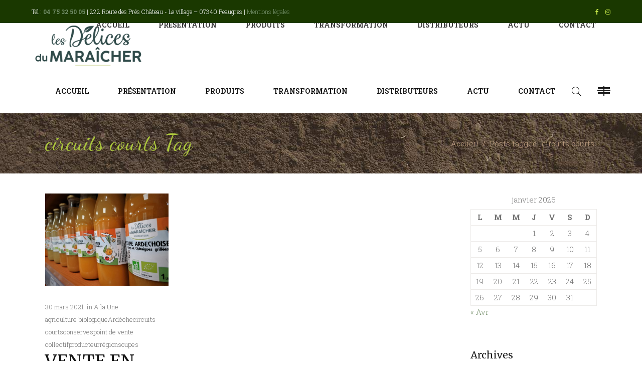

--- FILE ---
content_type: text/html; charset=UTF-8
request_url: https://www.lesdelicesdumaraicher.fr/tag/circuits-courts/
body_size: 24231
content:
<!DOCTYPE html>
<html lang="fr-FR">
<head>
	
		<meta charset="UTF-8"/>
		<link rel="profile" href="https://gmpg.org/xfn/11"/>
		
				<meta name="viewport" content="width=device-width,initial-scale=1,user-scalable=yes">
		<meta name='robots' content='index, follow, max-image-preview:large, max-snippet:-1, max-video-preview:-1' />

	<!-- This site is optimized with the Yoast SEO plugin v20.1 - https://yoast.com/wordpress/plugins/seo/ -->
	<title>Archives des circuits courts - Les Délices du Maraicher</title>
	<link rel="canonical" href="https://www.lesdelicesdumaraicher.fr/tag/circuits-courts/" />
	<meta property="og:locale" content="fr_FR" />
	<meta property="og:type" content="article" />
	<meta property="og:title" content="Archives des circuits courts - Les Délices du Maraicher" />
	<meta property="og:url" content="https://www.lesdelicesdumaraicher.fr/tag/circuits-courts/" />
	<meta property="og:site_name" content="Les Délices du Maraicher" />
	<meta name="twitter:card" content="summary_large_image" />
	<script type="application/ld+json" class="yoast-schema-graph">{"@context":"https://schema.org","@graph":[{"@type":"CollectionPage","@id":"https://www.lesdelicesdumaraicher.fr/tag/circuits-courts/","url":"https://www.lesdelicesdumaraicher.fr/tag/circuits-courts/","name":"Archives des circuits courts - Les Délices du Maraicher","isPartOf":{"@id":"https://www.lesdelicesdumaraicher.fr/#website"},"primaryImageOfPage":{"@id":"https://www.lesdelicesdumaraicher.fr/tag/circuits-courts/#primaryimage"},"image":{"@id":"https://www.lesdelicesdumaraicher.fr/tag/circuits-courts/#primaryimage"},"thumbnailUrl":"https://www.lesdelicesdumaraicher.fr/wp-content/uploads/2021/03/main-paysanne-scaled.jpg","breadcrumb":{"@id":"https://www.lesdelicesdumaraicher.fr/tag/circuits-courts/#breadcrumb"},"inLanguage":"fr-FR"},{"@type":"ImageObject","inLanguage":"fr-FR","@id":"https://www.lesdelicesdumaraicher.fr/tag/circuits-courts/#primaryimage","url":"https://www.lesdelicesdumaraicher.fr/wp-content/uploads/2021/03/main-paysanne-scaled.jpg","contentUrl":"https://www.lesdelicesdumaraicher.fr/wp-content/uploads/2021/03/main-paysanne-scaled.jpg","width":2560,"height":1920,"caption":"Rayon Soupes La Main Paysanne Annonay"},{"@type":"BreadcrumbList","@id":"https://www.lesdelicesdumaraicher.fr/tag/circuits-courts/#breadcrumb","itemListElement":[{"@type":"ListItem","position":1,"name":"Accueil","item":"https://www.lesdelicesdumaraicher.fr/"},{"@type":"ListItem","position":2,"name":"circuits courts"}]},{"@type":"WebSite","@id":"https://www.lesdelicesdumaraicher.fr/#website","url":"https://www.lesdelicesdumaraicher.fr/","name":"Les Délices du Maraicher","description":"Producteur de légumes, soupes et conserves Bio","potentialAction":[{"@type":"SearchAction","target":{"@type":"EntryPoint","urlTemplate":"https://www.lesdelicesdumaraicher.fr/?s={search_term_string}"},"query-input":"required name=search_term_string"}],"inLanguage":"fr-FR"}]}</script>
	<!-- / Yoast SEO plugin. -->


<link rel='dns-prefetch' href='//www.lesdelicesdumaraicher.fr' />
<link rel='dns-prefetch' href='//maps.googleapis.com' />
<link rel='dns-prefetch' href='//fonts.googleapis.com' />
<link rel="alternate" type="application/rss+xml" title="Les Délices du Maraicher &raquo; Flux" href="https://www.lesdelicesdumaraicher.fr/feed/" />
<link rel="alternate" type="application/rss+xml" title="Les Délices du Maraicher &raquo; Flux des commentaires" href="https://www.lesdelicesdumaraicher.fr/comments/feed/" />
<link rel="alternate" type="application/rss+xml" title="Les Délices du Maraicher &raquo; Flux de l’étiquette circuits courts" href="https://www.lesdelicesdumaraicher.fr/tag/circuits-courts/feed/" />
<script type="text/javascript">
window._wpemojiSettings = {"baseUrl":"https:\/\/s.w.org\/images\/core\/emoji\/14.0.0\/72x72\/","ext":".png","svgUrl":"https:\/\/s.w.org\/images\/core\/emoji\/14.0.0\/svg\/","svgExt":".svg","source":{"concatemoji":"https:\/\/www.lesdelicesdumaraicher.fr\/wp-includes\/js\/wp-emoji-release.min.js?ver=8e46d08663ae7c89ac952b5b1289b88f"}};
/*! This file is auto-generated */
!function(e,a,t){var n,r,o,i=a.createElement("canvas"),p=i.getContext&&i.getContext("2d");function s(e,t){var a=String.fromCharCode,e=(p.clearRect(0,0,i.width,i.height),p.fillText(a.apply(this,e),0,0),i.toDataURL());return p.clearRect(0,0,i.width,i.height),p.fillText(a.apply(this,t),0,0),e===i.toDataURL()}function c(e){var t=a.createElement("script");t.src=e,t.defer=t.type="text/javascript",a.getElementsByTagName("head")[0].appendChild(t)}for(o=Array("flag","emoji"),t.supports={everything:!0,everythingExceptFlag:!0},r=0;r<o.length;r++)t.supports[o[r]]=function(e){if(p&&p.fillText)switch(p.textBaseline="top",p.font="600 32px Arial",e){case"flag":return s([127987,65039,8205,9895,65039],[127987,65039,8203,9895,65039])?!1:!s([55356,56826,55356,56819],[55356,56826,8203,55356,56819])&&!s([55356,57332,56128,56423,56128,56418,56128,56421,56128,56430,56128,56423,56128,56447],[55356,57332,8203,56128,56423,8203,56128,56418,8203,56128,56421,8203,56128,56430,8203,56128,56423,8203,56128,56447]);case"emoji":return!s([129777,127995,8205,129778,127999],[129777,127995,8203,129778,127999])}return!1}(o[r]),t.supports.everything=t.supports.everything&&t.supports[o[r]],"flag"!==o[r]&&(t.supports.everythingExceptFlag=t.supports.everythingExceptFlag&&t.supports[o[r]]);t.supports.everythingExceptFlag=t.supports.everythingExceptFlag&&!t.supports.flag,t.DOMReady=!1,t.readyCallback=function(){t.DOMReady=!0},t.supports.everything||(n=function(){t.readyCallback()},a.addEventListener?(a.addEventListener("DOMContentLoaded",n,!1),e.addEventListener("load",n,!1)):(e.attachEvent("onload",n),a.attachEvent("onreadystatechange",function(){"complete"===a.readyState&&t.readyCallback()})),(e=t.source||{}).concatemoji?c(e.concatemoji):e.wpemoji&&e.twemoji&&(c(e.twemoji),c(e.wpemoji)))}(window,document,window._wpemojiSettings);
</script>
<style type="text/css">
img.wp-smiley,
img.emoji {
	display: inline !important;
	border: none !important;
	box-shadow: none !important;
	height: 1em !important;
	width: 1em !important;
	margin: 0 0.07em !important;
	vertical-align: -0.1em !important;
	background: none !important;
	padding: 0 !important;
}
</style>
	<link rel='stylesheet' id='contact-form-7-css' href='https://www.lesdelicesdumaraicher.fr/wp-content/plugins/contact-form-7/includes/css/styles.css?ver=5.7.3' type='text/css' media='all' />
<link rel='stylesheet' id='hereford-edge-default-style-css' href='https://www.lesdelicesdumaraicher.fr/wp-content/themes/hereford/style.css?ver=8e46d08663ae7c89ac952b5b1289b88f' type='text/css' media='all' />
<link rel='stylesheet' id='hereford-edge-modules-css' href='https://www.lesdelicesdumaraicher.fr/wp-content/themes/hereford/assets/css/modules.min.css?ver=8e46d08663ae7c89ac952b5b1289b88f' type='text/css' media='all' />
<style id='hereford-edge-modules-inline-css' type='text/css'>
.edgtf-st-loader .edgtf-rotate-circles > div, .edgtf-st-loader .pulse, .edgtf-st-loader .double_pulse .double-bounce1, .edgtf-st-loader .double_pulse .double-bounce2, .edgtf-st-loader .cube, .edgtf-st-loader .rotating_cubes .cube1, .edgtf-st-loader .rotating_cubes .cube2, .edgtf-st-loader .stripes > div, .edgtf-st-loader .wave > div, .edgtf-st-loader .two_rotating_circles .dot1, .edgtf-st-loader .two_rotating_circles .dot2, .edgtf-st-loader .five_rotating_circles .container1 > div, .edgtf-st-loader .five_rotating_circles .container2 > div, .edgtf-st-loader .five_rotating_circles .container3 > div, .edgtf-st-loader .atom .ball-1:before, .edgtf-st-loader .atom .ball-2:before, .edgtf-st-loader .atom .ball-3:before, .edgtf-st-loader .atom .ball-4:before, .edgtf-st-loader .clock .ball:before, .edgtf-st-loader .mitosis .ball, .edgtf-st-loader .lines .line1, .edgtf-st-loader .lines .line2, .edgtf-st-loader .lines .line3, .edgtf-st-loader .lines .line4, .edgtf-st-loader .fussion .ball, .edgtf-st-loader .fussion .ball-1, .edgtf-st-loader .fussion .ball-2, .edgtf-st-loader .fussion .ball-3, .edgtf-st-loader .fussion .ball-4, .edgtf-st-loader .wave_circles .ball, .edgtf-st-loader .pulse_circles .ball { background-color: #81d742;}
</style>
<link rel='stylesheet' id='edgtf-font-awesome-css' href='https://www.lesdelicesdumaraicher.fr/wp-content/themes/hereford/assets/css/font-awesome/css/font-awesome.min.css?ver=8e46d08663ae7c89ac952b5b1289b88f' type='text/css' media='all' />
<link rel='stylesheet' id='edgtf-font-elegant-css' href='https://www.lesdelicesdumaraicher.fr/wp-content/themes/hereford/assets/css/elegant-icons/style.min.css?ver=8e46d08663ae7c89ac952b5b1289b88f' type='text/css' media='all' />
<link rel='stylesheet' id='edgtf-ion-icons-css' href='https://www.lesdelicesdumaraicher.fr/wp-content/themes/hereford/assets/css/ion-icons/css/ionicons.min.css?ver=8e46d08663ae7c89ac952b5b1289b88f' type='text/css' media='all' />
<link rel='stylesheet' id='edgtf-linea-icons-css' href='https://www.lesdelicesdumaraicher.fr/wp-content/themes/hereford/assets/css/linea-icons/style.css?ver=8e46d08663ae7c89ac952b5b1289b88f' type='text/css' media='all' />
<link rel='stylesheet' id='edgtf-linear-icons-css' href='https://www.lesdelicesdumaraicher.fr/wp-content/themes/hereford/assets/css/linear-icons/style.css?ver=8e46d08663ae7c89ac952b5b1289b88f' type='text/css' media='all' />
<link rel='stylesheet' id='edgtf-simple-line-icons-css' href='https://www.lesdelicesdumaraicher.fr/wp-content/themes/hereford/assets/css/simple-line-icons/simple-line-icons.css?ver=8e46d08663ae7c89ac952b5b1289b88f' type='text/css' media='all' />
<link rel='stylesheet' id='edgtf-dripicons-css' href='https://www.lesdelicesdumaraicher.fr/wp-content/themes/hereford/assets/css/dripicons/dripicons.css?ver=8e46d08663ae7c89ac952b5b1289b88f' type='text/css' media='all' />
<link rel='stylesheet' id='mediaelement-css' href='https://www.lesdelicesdumaraicher.fr/wp-includes/js/mediaelement/mediaelementplayer-legacy.min.css?ver=4.2.17' type='text/css' media='all' />
<link rel='stylesheet' id='wp-mediaelement-css' href='https://www.lesdelicesdumaraicher.fr/wp-includes/js/mediaelement/wp-mediaelement.min.css?ver=8e46d08663ae7c89ac952b5b1289b88f' type='text/css' media='all' />
<link rel='stylesheet' id='hereford-edge-style-dynamic-css' href='https://www.lesdelicesdumaraicher.fr/wp-content/themes/hereford/assets/css/style_dynamic.css?ver=1609428778' type='text/css' media='all' />
<link rel='stylesheet' id='hereford-edge-modules-responsive-css' href='https://www.lesdelicesdumaraicher.fr/wp-content/themes/hereford/assets/css/modules-responsive.min.css?ver=8e46d08663ae7c89ac952b5b1289b88f' type='text/css' media='all' />
<link rel='stylesheet' id='hereford-edge-style-dynamic-responsive-css' href='https://www.lesdelicesdumaraicher.fr/wp-content/themes/hereford/assets/css/style_dynamic_responsive.css?ver=1609428778' type='text/css' media='all' />
<link rel='stylesheet' id='hereford-edge-google-fonts-css' href='https://fonts.googleapis.com/css?family=Merriweather%3A300%2C400%2C700%7CRoboto+Slab%3A300%2C400%2C700%7CDancing+Script%3A300%2C400%2C700&#038;subset=latin-ext&#038;ver=1.0.0' type='text/css' media='all' />
<link rel='stylesheet' id='tablepress-default-css' href='https://www.lesdelicesdumaraicher.fr/wp-content/tablepress-combined.min.css?ver=2' type='text/css' media='all' />
<link rel='stylesheet' id='js_composer_front-css' href='https://www.lesdelicesdumaraicher.fr/wp-content/plugins/js_composer/assets/css/js_composer.min.css?ver=6.10.0' type='text/css' media='all' />
<script type='text/javascript' src='https://www.lesdelicesdumaraicher.fr/wp-includes/js/jquery/jquery.min.js?ver=3.6.1' id='jquery-core-js'></script>
<script type='text/javascript' src='https://www.lesdelicesdumaraicher.fr/wp-includes/js/jquery/jquery-migrate.min.js?ver=3.3.2' id='jquery-migrate-js'></script>
<link rel="https://api.w.org/" href="https://www.lesdelicesdumaraicher.fr/wp-json/" /><link rel="alternate" type="application/json" href="https://www.lesdelicesdumaraicher.fr/wp-json/wp/v2/tags/297" /><link rel="EditURI" type="application/rsd+xml" title="RSD" href="https://www.lesdelicesdumaraicher.fr/xmlrpc.php?rsd" />
<script type="text/javascript">//<![CDATA[
  function external_links_in_new_windows_loop() {
    if (!document.links) {
      document.links = document.getElementsByTagName('a');
    }
    var change_link = false;
    var force = '';
    var ignore = '';

    for (var t=0; t<document.links.length; t++) {
      var all_links = document.links[t];
      change_link = false;
      
      if(document.links[t].hasAttribute('onClick') == false) {
        // forced if the address starts with http (or also https), but does not link to the current domain
        if(all_links.href.search(/^http/) != -1 && all_links.href.search('www.lesdelicesdumaraicher.fr') == -1 && all_links.href.search(/^#/) == -1) {
          // console.log('Changed ' + all_links.href);
          change_link = true;
        }
          
        if(force != '' && all_links.href.search(force) != -1) {
          // forced
          // console.log('force ' + all_links.href);
          change_link = true;
        }
        
        if(ignore != '' && all_links.href.search(ignore) != -1) {
          // console.log('ignore ' + all_links.href);
          // ignored
          change_link = false;
        }

        if(change_link == true) {
          // console.log('Changed ' + all_links.href);
          document.links[t].setAttribute('onClick', 'javascript:window.open(\'' + all_links.href.replace(/'/g, '') + '\', \'_blank\', \'noopener\'); return false;');
          document.links[t].removeAttribute('target');
        }
      }
    }
  }
  
  // Load
  function external_links_in_new_windows_load(func)
  {  
    var oldonload = window.onload;
    if (typeof window.onload != 'function'){
      window.onload = func;
    } else {
      window.onload = function(){
        oldonload();
        func();
      }
    }
  }

  external_links_in_new_windows_load(external_links_in_new_windows_loop);
  //]]></script>

<script type="text/javascript"> 

/**  all layers have to be in this global array - in further process each map will have something like vectorM[map_ol3js_n][layer_n] */
var vectorM = [[]];


/** put translations from PHP/mo to JavaScript */
var translations = [];

/** global GET-Parameters */
var HTTP_GET_VARS = [];

</script><!-- OSM plugin V6.0.1: did not add geo meta tags. --> 
<!-- All in one Favicon 4.7 --><link rel="shortcut icon" href="https://www.lesdelicesdumaraicher.fr/wp-content/uploads/2013/01/lddm-favicon.ico" />
<link rel="icon" href="https://www.lesdelicesdumaraicher.fr/wp-content/uploads/2013/01/lddm-favicon.png" type="image/png"/>
<link rel="icon" href="https://www.lesdelicesdumaraicher.fr/wp-content/uploads/2013/01/lddm-favicon.gif" type="image/gif"/>
<link rel="apple-touch-icon" href="https://www.lesdelicesdumaraicher.fr/wp-content/uploads/2013/01/apple129x129.png" />
<meta name="generator" content="Powered by WPBakery Page Builder - drag and drop page builder for WordPress."/>
<meta name="generator" content="Powered by Slider Revolution 6.5.5 - responsive, Mobile-Friendly Slider Plugin for WordPress with comfortable drag and drop interface." />
<script type="text/javascript">function setREVStartSize(e){
			//window.requestAnimationFrame(function() {				 
				window.RSIW = window.RSIW===undefined ? window.innerWidth : window.RSIW;	
				window.RSIH = window.RSIH===undefined ? window.innerHeight : window.RSIH;	
				try {								
					var pw = document.getElementById(e.c).parentNode.offsetWidth,
						newh;
					pw = pw===0 || isNaN(pw) ? window.RSIW : pw;
					e.tabw = e.tabw===undefined ? 0 : parseInt(e.tabw);
					e.thumbw = e.thumbw===undefined ? 0 : parseInt(e.thumbw);
					e.tabh = e.tabh===undefined ? 0 : parseInt(e.tabh);
					e.thumbh = e.thumbh===undefined ? 0 : parseInt(e.thumbh);
					e.tabhide = e.tabhide===undefined ? 0 : parseInt(e.tabhide);
					e.thumbhide = e.thumbhide===undefined ? 0 : parseInt(e.thumbhide);
					e.mh = e.mh===undefined || e.mh=="" || e.mh==="auto" ? 0 : parseInt(e.mh,0);		
					if(e.layout==="fullscreen" || e.l==="fullscreen") 						
						newh = Math.max(e.mh,window.RSIH);					
					else{					
						e.gw = Array.isArray(e.gw) ? e.gw : [e.gw];
						for (var i in e.rl) if (e.gw[i]===undefined || e.gw[i]===0) e.gw[i] = e.gw[i-1];					
						e.gh = e.el===undefined || e.el==="" || (Array.isArray(e.el) && e.el.length==0)? e.gh : e.el;
						e.gh = Array.isArray(e.gh) ? e.gh : [e.gh];
						for (var i in e.rl) if (e.gh[i]===undefined || e.gh[i]===0) e.gh[i] = e.gh[i-1];
											
						var nl = new Array(e.rl.length),
							ix = 0,						
							sl;					
						e.tabw = e.tabhide>=pw ? 0 : e.tabw;
						e.thumbw = e.thumbhide>=pw ? 0 : e.thumbw;
						e.tabh = e.tabhide>=pw ? 0 : e.tabh;
						e.thumbh = e.thumbhide>=pw ? 0 : e.thumbh;					
						for (var i in e.rl) nl[i] = e.rl[i]<window.RSIW ? 0 : e.rl[i];
						sl = nl[0];									
						for (var i in nl) if (sl>nl[i] && nl[i]>0) { sl = nl[i]; ix=i;}															
						var m = pw>(e.gw[ix]+e.tabw+e.thumbw) ? 1 : (pw-(e.tabw+e.thumbw)) / (e.gw[ix]);					
						newh =  (e.gh[ix] * m) + (e.tabh + e.thumbh);
					}
					var el = document.getElementById(e.c);
					if (el!==null && el) el.style.height = newh+"px";					
					el = document.getElementById(e.c+"_wrapper");
					if (el!==null && el) {
						el.style.height = newh+"px";
						el.style.display = "block";
					}
				} catch(e){
					console.log("Failure at Presize of Slider:" + e)
				}					   
			//});
		  };</script>
<noscript><style> .wpb_animate_when_almost_visible { opacity: 1; }</style></noscript></head>
<body data-rsssl=1 class="archive tag tag-circuits-courts tag-297 hereford-core-1.1.3 hereford-ver-1.7 edgtf-smooth-scroll edgtf-smooth-page-transitions edgtf-smooth-page-transitions-preloader edgtf-smooth-page-transitions-fadeout edgtf-grid-1200 edgtf-wide-dropdown-menu-content-in-grid edgtf-dark-header edgtf-sticky-header-on-scroll-down-up edgtf-dropdown-animate-height edgtf-header-standard edgtf-menu-area-shadow-disable edgtf-menu-area-in-grid-shadow-disable edgtf-menu-area-border-disable edgtf-menu-area-in-grid-border-disable edgtf-logo-area-border-disable edgtf-header-vertical-shadow-disable edgtf-header-vertical-border-disable edgtf-side-menu-slide-from-right edgtf-default-mobile-header edgtf-sticky-up-mobile-header edgtf-header-top-enabled edgtf-search-covers-header wpb-js-composer js-comp-ver-6.10.0 vc_responsive" itemscope itemtype="http://schema.org/WebPage">
				<div class="edgtf-smooth-transition-loader edgtf-mimic-ajax">
				<div class="edgtf-st-loader">
					<div class="edgtf-st-loader1">
						<div class="wave"><div class="bounce1"></div><div class="bounce2"></div><div class="bounce3"></div></div>					</div>
				</div>
			</div>
		<section class="edgtf-side-menu">
	<a class="edgtf-close-side-menu edgtf-close-side-menu-svg-path" href="#">
		<svg version="1.1" xmlns="http://www.w3.org/2000/svg" xmlns:xlink="http://www.w3.org/1999/xlink" x="0px" y="0px"
 width="14.828px" height="14.859px" viewBox="0 0 14.828 14.859" enable-background="new 0 0 14.828 14.859" xml:space="preserve">
<rect x="6.424" y="-2.075" transform="matrix(0.7071 -0.7071 0.7071 0.7071 -3.0752 7.4239)" width="2" height="18.998"/>
<rect x="6.424" y="-2.075" transform="matrix(0.7071 0.7071 -0.7071 0.7071 7.4239 -3.0752)" width="2" height="18.998"/>
</svg>
	</a>
	<div id="media_image-6" class="widget edgtf-sidearea widget_media_image"><img width="500" height="289" src="https://www.lesdelicesdumaraicher.fr/wp-content/uploads/2020/12/LOGO-DELICES-2021-500x289.png" class="image wp-image-2466  attachment-medium size-medium" alt="" decoding="async" loading="lazy" style="max-width: 100%; height: auto;" srcset="https://www.lesdelicesdumaraicher.fr/wp-content/uploads/2020/12/LOGO-DELICES-2021-500x289.png 500w, https://www.lesdelicesdumaraicher.fr/wp-content/uploads/2020/12/LOGO-DELICES-2021.png 568w" sizes="(max-width: 500px) 100vw, 500px" /></div><div class="widget edgtf-separator-widget"><div class="edgtf-separator-holder clearfix  edgtf-separator-center edgtf-separator-normal">
	<div class="edgtf-separator" style="border-color: transparent;border-style: solid;margin-bottom: 7px"></div>
</div>
</div><div id="text-4" class="widget edgtf-sidearea widget_text">			<div class="textwidget"><p>Retrouvez-nous et suivez-nous sur nos différents réseaux sociaux !</p>
</div>
		</div><div class="widget edgtf-separator-widget"><div class="edgtf-separator-holder clearfix  edgtf-separator-center edgtf-separator-normal">
	<div class="edgtf-separator" style="border-color: transparent;border-style: solid;margin-bottom: 16px"></div>
</div>
</div><div id="media_image-4" class="widget edgtf-sidearea widget_media_image"><img width="71" height="18" src="https://www.lesdelicesdumaraicher.fr/wp-content/uploads/2018/03/h1-img-3.png" class="image wp-image-30  attachment-full size-full" alt="m" decoding="async" loading="lazy" style="max-width: 100%; height: auto;" /></div><div class="widget edgtf-separator-widget"><div class="edgtf-separator-holder clearfix  edgtf-separator-center edgtf-separator-normal">
	<div class="edgtf-separator" style="border-color: #ffffff;border-style: solid;margin-bottom: 24px"></div>
</div>
</div><div class="widget edgtf-separator-widget"><div class="edgtf-separator-holder clearfix  edgtf-separator-center edgtf-separator-normal">
	<div class="edgtf-separator" style="border-color: transparent;border-style: solid;margin-bottom: 26px"></div>
</div>
</div>		
		<a class="edgtf-social-icon-widget-holder edgtf-icon-has-hover" data-hover-color="#81c13c" style="color: #387221;;font-size: 40px;margin: 0px 10px 0px 0px;" href="https://www.facebook.com/lesdelicesdumaraicher" target="_blank">
			<span class="edgtf-social-icon-widget  social_facebook    "></span>		</a>
				
		<a class="edgtf-social-icon-widget-holder edgtf-icon-has-hover" data-hover-color="#81c13c" style="color: #387221;;font-size: 40px;margin: 0px 10px 0px 10px;" href="https://www.instagram.com/lesdelicesdumaraicher/" target="_blank">
			<span class="edgtf-social-icon-widget  social_instagram    "></span>		</a>
		<div class="widget edgtf-separator-widget"><div class="edgtf-separator-holder clearfix  edgtf-separator-center edgtf-separator-normal">
	<div class="edgtf-separator" style="border-color: transparent;border-style: solid;margin-bottom: 24px"></div>
</div>
</div></section>
    
    <div class="edgtf-wrapper">
        <div class="edgtf-wrapper-inner">
            	
		
	<div class="edgtf-top-bar">
				
						
			<div class="edgtf-vertical-align-containers">
				<div class="edgtf-position-left"><!--
				 --><div class="edgtf-position-left-inner">
													<div id="custom_html-5" class="widget_text widget widget_custom_html edgtf-top-bar-widget"><div class="textwidget custom-html-widget"><p>Tél : <strong><a href="tel:+33475325005">04 75 32 50 05</a></strong> | 222 Route des Prés Château - Le village – 07340 Peaugres | <a href="https://www.lesdelicesdumaraicher.fr/mentions-legales/">Mentions légales</a></p></div></div>											</div>
				</div>
				<div class="edgtf-position-right"><!--
				 --><div class="edgtf-position-right-inner">
													<div class="widget edgtf-social-icons-group-widget text-align-left">							<a class="edgtf-social-icon-widget-holder edgtf-icon-has-hover" data-hover-color="#e8fc4e" style="color: #c1e246;"				   href="https://www.facebook.com/lesdelicesdumaraicher" target="_blank">
					<span class="edgtf-social-icon-widget fa fa-facebook"></span>				</a>
										<a class="edgtf-social-icon-widget-holder edgtf-icon-has-hover" data-hover-color="#e8fc4e" style="color: #c1e246;"				   href="https://www.instagram.com/lesdelicesdumaraicher" target="_blank">
					<span class="edgtf-social-icon-widget fa fa-instagram"></span>				</a>
															</div>											</div>
				</div>
			</div>
				
				
			</div>
	
	
<header class="edgtf-page-header">
		
				
	<div class="edgtf-menu-area edgtf-menu-right">
				
						
			<div class="edgtf-vertical-align-containers">
				<div class="edgtf-position-left"><!--
				 --><div class="edgtf-position-left-inner">
						

<div class="edgtf-logo-wrapper">
    <a itemprop="url" href="https://www.lesdelicesdumaraicher.fr/" style="height: 113px;">
        <img itemprop="image" class="edgtf-normal-logo" src="https://www.lesdelicesdumaraicher.fr/wp-content/uploads/2020/12/LOGO-DELICES-2021-SEUL.png" width="568" height="226"  alt="logo"/>
        <img itemprop="image" class="edgtf-dark-logo" src="https://www.lesdelicesdumaraicher.fr/wp-content/uploads/2020/12/LOGO-DELICES-2021-SEUL.png" width="568" height="226"  alt="dark logo"/>        <img itemprop="image" class="edgtf-light-logo" src="https://www.lesdelicesdumaraicher.fr/wp-content/uploads/2020/12/LOGO-DELICES-2021-SEUL.png" width="568" height="226"  alt="light logo"/>    </a>
</div>

											</div>
				</div>
								<div class="edgtf-position-right"><!--
				 --><div class="edgtf-position-right-inner">
													
<nav class="edgtf-main-menu edgtf-drop-down edgtf-default-nav">
    <ul id="menu-menu-principal" class="clearfix"><li id="nav-menu-item-2771" class="menu-item menu-item-type-post_type menu-item-object-page menu-item-home  narrow"><a href="https://www.lesdelicesdumaraicher.fr/" class=""><span class="item_outer"><span class="item_text">Accueil</span></span></a></li>
<li id="nav-menu-item-2623" class="menu-item menu-item-type-post_type menu-item-object-page  narrow"><a href="https://www.lesdelicesdumaraicher.fr/presentation/" class=""><span class="item_outer"><span class="item_text">Présentation</span></span></a></li>
<li id="nav-menu-item-2769" class="menu-item menu-item-type-custom menu-item-object-custom menu-item-has-children  has_sub narrow"><a href="#" class=""><span class="item_outer"><span class="item_text">Produits</span><i class="edgtf-menu-arrow fa fa-angle-down"></i></span></a>
<div class="second"><div class="inner"><ul>
	<li id="nav-menu-item-2655" class="menu-item menu-item-type-post_type menu-item-object-page "><a href="https://www.lesdelicesdumaraicher.fr/soupes-veloutes/" class=""><span class="item_outer"><span class="item_text">Nos Soupes &#038; Veloutés</span></span></a></li>
	<li id="nav-menu-item-2669" class="menu-item menu-item-type-post_type menu-item-object-page "><a href="https://www.lesdelicesdumaraicher.fr/nos-conserves/" class=""><span class="item_outer"><span class="item_text">Nos Conserves</span></span></a></li>
</ul></div></div>
</li>
<li id="nav-menu-item-2902" class="menu-item menu-item-type-custom menu-item-object-custom  narrow"><a href="https://toutenpot.fr/" class=""><span class="item_outer"><span class="item_text">Transformation</span></span></a></li>
<li id="nav-menu-item-2768" class="menu-item menu-item-type-post_type menu-item-object-page  narrow"><a href="https://www.lesdelicesdumaraicher.fr/distributeurs/" class=""><span class="item_outer"><span class="item_text">Distributeurs</span></span></a></li>
<li id="nav-menu-item-2739" class="menu-item menu-item-type-post_type menu-item-object-page  narrow"><a href="https://www.lesdelicesdumaraicher.fr/blog/" class=""><span class="item_outer"><span class="item_text">Actu</span></span></a></li>
<li id="nav-menu-item-2793" class="menu-item menu-item-type-post_type menu-item-object-page  narrow"><a href="https://www.lesdelicesdumaraicher.fr/contact/" class=""><span class="item_outer"><span class="item_text">Contact</span></span></a></li>
</ul></nav>

														
		<a  style="margin: 0 28px 0 0;" class="edgtf-search-opener edgtf-icon-has-hover edgtf-search-opener-icon-pack" href="javascript:void(0)">
            <span class="edgtf-search-opener-wrapper">
                <i class="edgtf-icon-ion-icon ion-ios-search "></i>	                        </span>
		</a>
			
		<a class="edgtf-side-menu-button-opener edgtf-icon-has-hover edgtf-side-menu-button-opener-svg-path"  href="javascript:void(0)" >
			<span class="edgtf-side-menu-icon">
				<svg version="1.1" xmlns="http://www.w3.org/2000/svg" xmlns:xlink="http://www.w3.org/1999/xlink" x="0px" y="0px"
 width="25.969px" height="18.998px" viewBox="0 0 25.969 18.998" enable-background="new 0 0 25.969 18.998" xml:space="preserve">
<g>
 <rect x="12" width="2" height="18.998"/>
 <rect x="1" y="2"  width="23.969" height="2.969"/>
 <rect y="7" width="25.969" height="2.969"/>
 <rect x="1" y="12"  width="23.969" height="2.969"/>
</g>
</svg>
            </span>
		</a>
						</div>
				</div>
			</div>
			
			</div>
			
		
	
<div class="edgtf-sticky-header">
        <div class="edgtf-sticky-holder edgtf-menu-right">
                    <div class="edgtf-vertical-align-containers">
                <div class="edgtf-position-left"><!--
                 --><div class="edgtf-position-left-inner">
                        

<div class="edgtf-logo-wrapper">
    <a itemprop="url" href="https://www.lesdelicesdumaraicher.fr/" style="height: 113px;">
        <img itemprop="image" class="edgtf-normal-logo" src="https://www.lesdelicesdumaraicher.fr/wp-content/uploads/2020/12/LOGO-DELICES-2021-SEUL.png" width="568" height="226"  alt="logo"/>
        <img itemprop="image" class="edgtf-dark-logo" src="https://www.lesdelicesdumaraicher.fr/wp-content/uploads/2020/12/LOGO-DELICES-2021-SEUL.png" width="568" height="226"  alt="dark logo"/>        <img itemprop="image" class="edgtf-light-logo" src="https://www.lesdelicesdumaraicher.fr/wp-content/uploads/2020/12/LOGO-DELICES-2021-SEUL.png" width="568" height="226"  alt="light logo"/>    </a>
</div>

                                            </div>
                </div>
                                <div class="edgtf-position-right"><!--
                 --><div class="edgtf-position-right-inner">
                                                    
<nav class="edgtf-main-menu edgtf-drop-down edgtf-sticky-nav">
    <ul id="menu-menu-principal-1" class="clearfix"><li id="sticky-nav-menu-item-2771" class="menu-item menu-item-type-post_type menu-item-object-page menu-item-home  narrow"><a href="https://www.lesdelicesdumaraicher.fr/" class=""><span class="item_outer"><span class="item_text">Accueil</span><span class="plus"></span></span></a></li>
<li id="sticky-nav-menu-item-2623" class="menu-item menu-item-type-post_type menu-item-object-page  narrow"><a href="https://www.lesdelicesdumaraicher.fr/presentation/" class=""><span class="item_outer"><span class="item_text">Présentation</span><span class="plus"></span></span></a></li>
<li id="sticky-nav-menu-item-2769" class="menu-item menu-item-type-custom menu-item-object-custom menu-item-has-children  has_sub narrow"><a href="#" class=""><span class="item_outer"><span class="item_text">Produits</span><span class="plus"></span><i class="edgtf-menu-arrow fa fa-angle-down"></i></span></a>
<div class="second"><div class="inner"><ul>
	<li id="sticky-nav-menu-item-2655" class="menu-item menu-item-type-post_type menu-item-object-page "><a href="https://www.lesdelicesdumaraicher.fr/soupes-veloutes/" class=""><span class="item_outer"><span class="item_text">Nos Soupes &#038; Veloutés</span><span class="plus"></span></span></a></li>
	<li id="sticky-nav-menu-item-2669" class="menu-item menu-item-type-post_type menu-item-object-page "><a href="https://www.lesdelicesdumaraicher.fr/nos-conserves/" class=""><span class="item_outer"><span class="item_text">Nos Conserves</span><span class="plus"></span></span></a></li>
</ul></div></div>
</li>
<li id="sticky-nav-menu-item-2902" class="menu-item menu-item-type-custom menu-item-object-custom  narrow"><a href="https://toutenpot.fr/" class=""><span class="item_outer"><span class="item_text">Transformation</span><span class="plus"></span></span></a></li>
<li id="sticky-nav-menu-item-2768" class="menu-item menu-item-type-post_type menu-item-object-page  narrow"><a href="https://www.lesdelicesdumaraicher.fr/distributeurs/" class=""><span class="item_outer"><span class="item_text">Distributeurs</span><span class="plus"></span></span></a></li>
<li id="sticky-nav-menu-item-2739" class="menu-item menu-item-type-post_type menu-item-object-page  narrow"><a href="https://www.lesdelicesdumaraicher.fr/blog/" class=""><span class="item_outer"><span class="item_text">Actu</span><span class="plus"></span></span></a></li>
<li id="sticky-nav-menu-item-2793" class="menu-item menu-item-type-post_type menu-item-object-page  narrow"><a href="https://www.lesdelicesdumaraicher.fr/contact/" class=""><span class="item_outer"><span class="item_text">Contact</span><span class="plus"></span></span></a></li>
</ul></nav>

                                                                    </div>
                </div>
            </div>
                </div>
	</div>

	
	<form action="https://www.lesdelicesdumaraicher.fr/" class="edgtf-search-cover" method="get">
		<div class="edgtf-container">
		<div class="edgtf-container-inner clearfix">
				<div class="edgtf-form-holder-outer">
				<div class="edgtf-form-holder">
					<div class="edgtf-form-holder-inner">
						<input type="text" placeholder="Recherche" name="s" class="edgtf_search_field" autocomplete="off" />
						<a class="edgtf-search-close edgtf-search-close-icon-pack" href="#">
							<i class="edgtf-icon-ion-icon ion-close "></i>						</a>
					</div>
				</div>
			</div>
			</div>
	</div>
	</form></header>


<header class="edgtf-mobile-header">
		
	<div class="edgtf-mobile-header-inner">
		<div class="edgtf-mobile-header-holder">
			<div class="edgtf-grid">
				<div class="edgtf-vertical-align-containers">
					<div class="edgtf-vertical-align-containers">
													<div class="edgtf-mobile-menu-opener edgtf-mobile-menu-opener-icon-pack">
								<a href="javascript:void(0)">
									<span class="edgtf-mobile-menu-icon">
										<span aria-hidden="true" class="edgtf-icon-font-elegant icon_menu "></span>									</span>
																	</a>
							</div>
												<div class="edgtf-position-center"><!--
						 --><div class="edgtf-position-center-inner">
								

<div class="edgtf-mobile-logo-wrapper">
    <a itemprop="url" href="https://www.lesdelicesdumaraicher.fr/" style="height: 113px">
        <img itemprop="image" src="https://www.lesdelicesdumaraicher.fr/wp-content/uploads/2020/12/LOGO-DELICES-2021-SEUL.png" width="568" height="226"  alt="Mobile Logo"/>
    </a>
</div>

							</div>
						</div>
						<div class="edgtf-position-right"><!--
						 --><div class="edgtf-position-right-inner">
															</div>
						</div>
					</div>
				</div>
			</div>
		</div>
		
    <nav class="edgtf-mobile-nav">
        <div class="edgtf-grid">
            <ul id="menu-menu-principal-2" class=""><li id="mobile-menu-item-2771" class="menu-item menu-item-type-post_type menu-item-object-page menu-item-home "><a href="https://www.lesdelicesdumaraicher.fr/" class=""><span>Accueil</span></a></li>
<li id="mobile-menu-item-2623" class="menu-item menu-item-type-post_type menu-item-object-page "><a href="https://www.lesdelicesdumaraicher.fr/presentation/" class=""><span>Présentation</span></a></li>
<li id="mobile-menu-item-2769" class="menu-item menu-item-type-custom menu-item-object-custom menu-item-has-children  has_sub"><a href="#" class=" edgtf-mobile-no-link"><span>Produits</span></a><span class="mobile_arrow"><i class="edgtf-sub-arrow fa fa-angle-right"></i><i class="fa fa-angle-down"></i></span>
<ul class="sub_menu">
	<li id="mobile-menu-item-2655" class="menu-item menu-item-type-post_type menu-item-object-page "><a href="https://www.lesdelicesdumaraicher.fr/soupes-veloutes/" class=""><span>Nos Soupes &#038; Veloutés</span></a></li>
	<li id="mobile-menu-item-2669" class="menu-item menu-item-type-post_type menu-item-object-page "><a href="https://www.lesdelicesdumaraicher.fr/nos-conserves/" class=""><span>Nos Conserves</span></a></li>
</ul>
</li>
<li id="mobile-menu-item-2902" class="menu-item menu-item-type-custom menu-item-object-custom "><a href="https://toutenpot.fr/" class=""><span>Transformation</span></a></li>
<li id="mobile-menu-item-2768" class="menu-item menu-item-type-post_type menu-item-object-page "><a href="https://www.lesdelicesdumaraicher.fr/distributeurs/" class=""><span>Distributeurs</span></a></li>
<li id="mobile-menu-item-2739" class="menu-item menu-item-type-post_type menu-item-object-page "><a href="https://www.lesdelicesdumaraicher.fr/blog/" class=""><span>Actu</span></a></li>
<li id="mobile-menu-item-2793" class="menu-item menu-item-type-post_type menu-item-object-page "><a href="https://www.lesdelicesdumaraicher.fr/contact/" class=""><span>Contact</span></a></li>
</ul>        </div>
    </nav>

	</div>
	
	<form action="https://www.lesdelicesdumaraicher.fr/" class="edgtf-search-cover" method="get">
		<div class="edgtf-container">
		<div class="edgtf-container-inner clearfix">
				<div class="edgtf-form-holder-outer">
				<div class="edgtf-form-holder">
					<div class="edgtf-form-holder-inner">
						<input type="text" placeholder="Recherche" name="s" class="edgtf_search_field" autocomplete="off" />
						<a class="edgtf-search-close edgtf-search-close-icon-pack" href="#">
							<i class="edgtf-icon-ion-icon ion-close "></i>						</a>
					</div>
				</div>
			</div>
			</div>
	</div>
	</form></header>

			<a id='edgtf-back-to-top' href='#'>
                <span class="edgtf-icon-stack">
                     <span aria-hidden="true" class="edgtf-icon-font-elegant arrow_carrot-up  "></span>                </span>
			</a>
			        
            <div class="edgtf-content" >
                <div class="edgtf-content-inner">
<div class="edgtf-title-holder edgtf-standard-with-breadcrumbs-type edgtf-title-va-header-bottom edgtf-preload-background edgtf-has-bg-image" style="height: 120px;background-image:url(https://www.lesdelicesdumaraicher.fr/wp-content/uploads/2018/03/blog-title-area-img1.jpg);" data-height="120">
			<div class="edgtf-title-image">
			<img itemprop="image" src="https://www.lesdelicesdumaraicher.fr/wp-content/uploads/2018/03/blog-title-area-img1.jpg" alt="e" />
		</div>
		<div class="edgtf-title-wrapper" style="height: 120px">
		<div class="edgtf-title-inner">
			<div class="edgtf-grid">
				<div class="edgtf-title-info">
											<h3 class="edgtf-page-title entry-title" >circuits courts Tag</h3>
														</div>
				<div class="edgtf-breadcrumbs-info">
					<div itemprop="breadcrumb" class="edgtf-breadcrumbs "><a itemprop="url" href="https://www.lesdelicesdumaraicher.fr/">Accueil</a><span class="edgtf-delimiter">&nbsp; / &nbsp;</span><span class="edgtf-current">Posts tagged "circuits courts"</span></div>				</div>
			</div>
	    </div>
	</div>
</div>


<div class="edgtf-container">
		
	<div class="edgtf-container-inner clearfix">
		<div class="edgtf-grid-row ">
	<div class="edgtf-page-content-holder edgtf-grid-col-9">
		<div class="edgtf-blog-holder edgtf-blog-masonry edgtf-blog-pagination-load-more edgtf-masonry-images-fixed edgtf-blog-type-masonry edgtf-blog-three-columns edgtf-medium-space edgtf-blog-masonry-in-grid" data-blog-type= masonry data-next-page= 2 data-max-num-pages= 1 data-post-number= 5 data-excerpt-length= 48 data-archive-tag= 297 >
	<div class="edgtf-blog-holder-inner edgtf-outer-space">
		<div class="edgtf-blog-masonry-grid-sizer"></div>
		<div class="edgtf-blog-masonry-grid-gutter"></div>
		<article id="post-2945" class="edgtf-post-has-media edgtf-item-space post-2945 post type-post status-publish format-standard has-post-thumbnail hentry category-a-la-une tag-agriculture-biologique tag-ardeche tag-circuits-courts tag-conserves tag-point-de-vente-collectif tag-producteur tag-region tag-soupes">
    <div class="edgtf-post-content">
        <div class="edgtf-post-heading">
            
	<div class="edgtf-post-image">
					<a itemprop="url" href="https://www.lesdelicesdumaraicher.fr/vente-en-circuits-courts/" title="VENTE EN CIRCUITS COURTS">
					<img width="2560" height="1920" src="https://www.lesdelicesdumaraicher.fr/wp-content/uploads/2021/03/main-paysanne-scaled.jpg" class="attachment-full size-full wp-post-image" alt="soupes conserves producteur bio" decoding="async" srcset="https://www.lesdelicesdumaraicher.fr/wp-content/uploads/2021/03/main-paysanne-scaled.jpg 2560w, https://www.lesdelicesdumaraicher.fr/wp-content/uploads/2021/03/main-paysanne-500x375.jpg 500w, https://www.lesdelicesdumaraicher.fr/wp-content/uploads/2021/03/main-paysanne-1024x768.jpg 1024w, https://www.lesdelicesdumaraicher.fr/wp-content/uploads/2021/03/main-paysanne-768x576.jpg 768w, https://www.lesdelicesdumaraicher.fr/wp-content/uploads/2021/03/main-paysanne-1536x1152.jpg 1536w" sizes="(max-width: 2560px) 100vw, 2560px" />					</a>
					</div>
        </div>
        <div class="edgtf-post-text">
            <div class="edgtf-post-text-inner">
                <div class="edgtf-post-info-top">
                    <div itemprop="dateCreated" class="edgtf-post-info-date entry-date published updated">
            <a itemprop="url" href="https://www.lesdelicesdumaraicher.fr/2021/03/">
    
        30 mars 2021        </a>
    <meta itemprop="interactionCount" content="UserComments: 0"/>
</div>                    <div class="edgtf-post-info-category">
    <span class="category-text">
        in    </span>
    <a href="https://www.lesdelicesdumaraicher.fr/category/a-la-une/" rel="category tag">A la Une</a></div>                    <div class="edgtf-tags-holder">
    <div class="edgtf-tags">
        <a href="https://www.lesdelicesdumaraicher.fr/tag/agriculture-biologique/" rel="tag">agriculture biologique</a><a href="https://www.lesdelicesdumaraicher.fr/tag/ardeche/" rel="tag">Ardèche</a><a href="https://www.lesdelicesdumaraicher.fr/tag/circuits-courts/" rel="tag">circuits courts</a><a href="https://www.lesdelicesdumaraicher.fr/tag/conserves/" rel="tag">conserves</a><a href="https://www.lesdelicesdumaraicher.fr/tag/point-de-vente-collectif/" rel="tag">point de vente collectif</a><a href="https://www.lesdelicesdumaraicher.fr/tag/producteur/" rel="tag">producteur</a><a href="https://www.lesdelicesdumaraicher.fr/tag/region/" rel="tag">région</a><a href="https://www.lesdelicesdumaraicher.fr/tag/soupes/" rel="tag">soupes</a>    </div>
</div>
                </div>
                <div class="edgtf-post-text-main">
                    
<h2 itemprop="name" class="entry-title edgtf-post-title" >
            <a itemprop="url" href="https://www.lesdelicesdumaraicher.fr/vente-en-circuits-courts/" title="VENTE EN CIRCUITS COURTS">
            VENTE EN CIRCUITS COURTS            </a>
    </h2>                                        	<div class="edgtf-post-read-more-button">
		<a itemprop="url" href="https://www.lesdelicesdumaraicher.fr/vente-en-circuits-courts/" target="_self"  class="edgtf-btn edgtf-btn-medium edgtf-btn-simple edgtf-blog-list-button"  >	    <span class="edgtf-btn-text">Lire l&#039;Article</span>    </a>	</div>
                </div>
                <div class="edgtf-post-info-bottom clearfix">
                    <div class="edgtf-post-info-bottom-left">
                        <div class="edgtf-post-info-author">
    <a itemprop="author" class="edgtf-post-info-author-link" href="https://www.lesdelicesdumaraicher.fr/author/lesdelicesdumaraicher/">
        Emmanuel PERRIER    </a>
</div>                        	<div class="edgtf-post-info-comments-holder">
		<a itemprop="url" class="edgtf-post-info-comments" href="https://www.lesdelicesdumaraicher.fr/vente-en-circuits-courts/#comments">
			<i class="edgtf-icon-ion-icon ion-ios-chatbubble " ></i>			Comments		</a>
	</div>
                            <div class="edgtf-blog-like">
        <a href="#" class="edgtf-like" id="edgtf-like-2945-836" title="Like this" data-post-id="2945"><i class="icon_heart_alt"></i><span>0</span><input type="hidden" id="edgtf_like_nonce_2945" name="edgtf_like_nonce_2945" value="475d61039c" /><input type="hidden" name="_wp_http_referer" value="/tag/circuits-courts/" /></a>    </div>
                    </div>
                    <div class="edgtf-post-info-bottom-right">
                            <div class="edgtf-blog-share">
        <div class="edgtf-social-share-holder edgtf-list">
		<ul>
		<li class="edgtf-facebook-share">
	<a itemprop="url" class="edgtf-share-link" href="#" onclick="window.open(&#039;http://www.facebook.com/sharer.php?u=https%3A%2F%2Fwww.lesdelicesdumaraicher.fr%2Fvente-en-circuits-courts%2F&#039;, &#039;sharer&#039;, &#039;toolbar=0,status=0,width=620,height=280&#039;);">
					<span class="edgtf-social-network-icon social_facebook"></span>
			</a>
</li><li class="edgtf-twitter-share">
	<a itemprop="url" class="edgtf-share-link" href="#" onclick="window.open(&#039;https://twitter.com/intent/tweet?text= https://www.lesdelicesdumaraicher.fr/vente-en-circuits-courts/&#039;, &#039;popupwindow&#039;, &#039;scrollbars=yes,width=800,height=400&#039;);">
					<span class="edgtf-social-network-icon social_twitter"></span>
			</a>
</li><li class="edgtf-linkedin-share">
	<a itemprop="url" class="edgtf-share-link" href="#" onclick="popUp=window.open(&#039;http://linkedin.com/shareArticle?mini=true&amp;url=https%3A%2F%2Fwww.lesdelicesdumaraicher.fr%2Fvente-en-circuits-courts%2F&amp;title=VENTE+EN+CIRCUITS+COURTS&#039;, &#039;popupwindow&#039;, &#039;scrollbars=yes,width=800,height=400&#039;);popUp.focus();return false;">
					<span class="edgtf-social-network-icon social_linkedin"></span>
			</a>
</li><li class="edgtf-tumblr-share">
	<a itemprop="url" class="edgtf-share-link" href="#" onclick="popUp=window.open(&#039;http://www.tumblr.com/share/link?url=https%3A%2F%2Fwww.lesdelicesdumaraicher.fr%2Fvente-en-circuits-courts%2F&amp;name=VENTE+EN+CIRCUITS+COURTS&amp;description=&#039;, &#039;popupwindow&#039;, &#039;scrollbars=yes,width=800,height=400&#039;);popUp.focus();return false;">
					<span class="edgtf-social-network-icon social_tumblr"></span>
			</a>
</li>	</ul>
</div>    </div>
                    </div>
                </div>
            </div>
        </div>
    </div>
</article>	</div>
	</div>	</div>
			<div class="edgtf-sidebar-holder edgtf-grid-col-3">
			<aside class="edgtf-sidebar">
	<div class="widget edgtf-widget-sticky-sidebar"></div><div class="widget widget_calendar"><div id="calendar_wrap" class="calendar_wrap"><table id="wp-calendar" class="wp-calendar-table">
	<caption>janvier 2026</caption>
	<thead>
	<tr>
		<th scope="col" title="lundi">L</th>
		<th scope="col" title="mardi">M</th>
		<th scope="col" title="mercredi">M</th>
		<th scope="col" title="jeudi">J</th>
		<th scope="col" title="vendredi">V</th>
		<th scope="col" title="samedi">S</th>
		<th scope="col" title="dimanche">D</th>
	</tr>
	</thead>
	<tbody>
	<tr>
		<td colspan="3" class="pad">&nbsp;</td><td>1</td><td>2</td><td>3</td><td>4</td>
	</tr>
	<tr>
		<td>5</td><td>6</td><td>7</td><td>8</td><td>9</td><td>10</td><td>11</td>
	</tr>
	<tr>
		<td>12</td><td>13</td><td>14</td><td>15</td><td>16</td><td>17</td><td>18</td>
	</tr>
	<tr>
		<td>19</td><td>20</td><td id="today">21</td><td>22</td><td>23</td><td>24</td><td>25</td>
	</tr>
	<tr>
		<td>26</td><td>27</td><td>28</td><td>29</td><td>30</td><td>31</td>
		<td class="pad" colspan="1">&nbsp;</td>
	</tr>
	</tbody>
	</table><nav aria-label="Mois précédents et suivants" class="wp-calendar-nav">
		<span class="wp-calendar-nav-prev"><a href="https://www.lesdelicesdumaraicher.fr/2022/04/">&laquo; Avr</a></span>
		<span class="pad">&nbsp;</span>
		<span class="wp-calendar-nav-next">&nbsp;</span>
	</nav></div></div><div class="widget widget_archive"><div class="edgtf-widget-title-holder"><h4 class="edgtf-widget-title">Archives</h4></div>		<label class="screen-reader-text" for="archives-dropdown-3">Archives</label>
		<select id="archives-dropdown-3" name="archive-dropdown">
			
			<option value="">Sélectionner un mois</option>
				<option value='https://www.lesdelicesdumaraicher.fr/2022/04/'> avril 2022 &nbsp;(1)</option>
	<option value='https://www.lesdelicesdumaraicher.fr/2022/03/'> mars 2022 &nbsp;(1)</option>
	<option value='https://www.lesdelicesdumaraicher.fr/2021/03/'> mars 2021 &nbsp;(1)</option>
	<option value='https://www.lesdelicesdumaraicher.fr/2021/02/'> février 2021 &nbsp;(1)</option>
	<option value='https://www.lesdelicesdumaraicher.fr/2020/11/'> novembre 2020 &nbsp;(1)</option>
	<option value='https://www.lesdelicesdumaraicher.fr/2020/10/'> octobre 2020 &nbsp;(1)</option>
	<option value='https://www.lesdelicesdumaraicher.fr/2020/06/'> juin 2020 &nbsp;(1)</option>
	<option value='https://www.lesdelicesdumaraicher.fr/2020/03/'> mars 2020 &nbsp;(2)</option>
	<option value='https://www.lesdelicesdumaraicher.fr/2020/02/'> février 2020 &nbsp;(1)</option>
	<option value='https://www.lesdelicesdumaraicher.fr/2020/01/'> janvier 2020 &nbsp;(2)</option>
	<option value='https://www.lesdelicesdumaraicher.fr/2019/11/'> novembre 2019 &nbsp;(1)</option>
	<option value='https://www.lesdelicesdumaraicher.fr/2019/08/'> août 2019 &nbsp;(1)</option>
	<option value='https://www.lesdelicesdumaraicher.fr/2019/05/'> mai 2019 &nbsp;(2)</option>
	<option value='https://www.lesdelicesdumaraicher.fr/2019/04/'> avril 2019 &nbsp;(1)</option>
	<option value='https://www.lesdelicesdumaraicher.fr/2019/03/'> mars 2019 &nbsp;(2)</option>
	<option value='https://www.lesdelicesdumaraicher.fr/2019/01/'> janvier 2019 &nbsp;(1)</option>
	<option value='https://www.lesdelicesdumaraicher.fr/2018/12/'> décembre 2018 &nbsp;(1)</option>
	<option value='https://www.lesdelicesdumaraicher.fr/2018/03/'> mars 2018 &nbsp;(3)</option>
	<option value='https://www.lesdelicesdumaraicher.fr/2018/01/'> janvier 2018 &nbsp;(2)</option>
	<option value='https://www.lesdelicesdumaraicher.fr/2017/08/'> août 2017 &nbsp;(1)</option>
	<option value='https://www.lesdelicesdumaraicher.fr/2017/07/'> juillet 2017 &nbsp;(1)</option>
	<option value='https://www.lesdelicesdumaraicher.fr/2017/06/'> juin 2017 &nbsp;(2)</option>
	<option value='https://www.lesdelicesdumaraicher.fr/2017/04/'> avril 2017 &nbsp;(1)</option>
	<option value='https://www.lesdelicesdumaraicher.fr/2017/01/'> janvier 2017 &nbsp;(1)</option>
	<option value='https://www.lesdelicesdumaraicher.fr/2016/11/'> novembre 2016 &nbsp;(1)</option>
	<option value='https://www.lesdelicesdumaraicher.fr/2016/10/'> octobre 2016 &nbsp;(1)</option>
	<option value='https://www.lesdelicesdumaraicher.fr/2016/08/'> août 2016 &nbsp;(1)</option>
	<option value='https://www.lesdelicesdumaraicher.fr/2016/07/'> juillet 2016 &nbsp;(1)</option>
	<option value='https://www.lesdelicesdumaraicher.fr/2016/05/'> mai 2016 &nbsp;(1)</option>
	<option value='https://www.lesdelicesdumaraicher.fr/2016/04/'> avril 2016 &nbsp;(1)</option>
	<option value='https://www.lesdelicesdumaraicher.fr/2016/03/'> mars 2016 &nbsp;(1)</option>
	<option value='https://www.lesdelicesdumaraicher.fr/2016/01/'> janvier 2016 &nbsp;(1)</option>
	<option value='https://www.lesdelicesdumaraicher.fr/2015/12/'> décembre 2015 &nbsp;(1)</option>
	<option value='https://www.lesdelicesdumaraicher.fr/2015/09/'> septembre 2015 &nbsp;(1)</option>
	<option value='https://www.lesdelicesdumaraicher.fr/2015/07/'> juillet 2015 &nbsp;(1)</option>
	<option value='https://www.lesdelicesdumaraicher.fr/2015/05/'> mai 2015 &nbsp;(1)</option>
	<option value='https://www.lesdelicesdumaraicher.fr/2015/04/'> avril 2015 &nbsp;(1)</option>
	<option value='https://www.lesdelicesdumaraicher.fr/2015/03/'> mars 2015 &nbsp;(1)</option>
	<option value='https://www.lesdelicesdumaraicher.fr/2015/02/'> février 2015 &nbsp;(1)</option>
	<option value='https://www.lesdelicesdumaraicher.fr/2015/01/'> janvier 2015 &nbsp;(1)</option>
	<option value='https://www.lesdelicesdumaraicher.fr/2014/11/'> novembre 2014 &nbsp;(1)</option>
	<option value='https://www.lesdelicesdumaraicher.fr/2014/10/'> octobre 2014 &nbsp;(1)</option>
	<option value='https://www.lesdelicesdumaraicher.fr/2014/09/'> septembre 2014 &nbsp;(1)</option>
	<option value='https://www.lesdelicesdumaraicher.fr/2014/07/'> juillet 2014 &nbsp;(1)</option>
	<option value='https://www.lesdelicesdumaraicher.fr/2014/06/'> juin 2014 &nbsp;(1)</option>
	<option value='https://www.lesdelicesdumaraicher.fr/2014/04/'> avril 2014 &nbsp;(1)</option>
	<option value='https://www.lesdelicesdumaraicher.fr/2014/03/'> mars 2014 &nbsp;(1)</option>
	<option value='https://www.lesdelicesdumaraicher.fr/2014/02/'> février 2014 &nbsp;(2)</option>
	<option value='https://www.lesdelicesdumaraicher.fr/2013/12/'> décembre 2013 &nbsp;(2)</option>
	<option value='https://www.lesdelicesdumaraicher.fr/2013/10/'> octobre 2013 &nbsp;(3)</option>
	<option value='https://www.lesdelicesdumaraicher.fr/2013/08/'> août 2013 &nbsp;(1)</option>
	<option value='https://www.lesdelicesdumaraicher.fr/2013/07/'> juillet 2013 &nbsp;(2)</option>
	<option value='https://www.lesdelicesdumaraicher.fr/2013/06/'> juin 2013 &nbsp;(1)</option>
	<option value='https://www.lesdelicesdumaraicher.fr/2013/05/'> mai 2013 &nbsp;(1)</option>
	<option value='https://www.lesdelicesdumaraicher.fr/2013/04/'> avril 2013 &nbsp;(2)</option>
	<option value='https://www.lesdelicesdumaraicher.fr/2013/03/'> mars 2013 &nbsp;(1)</option>
	<option value='https://www.lesdelicesdumaraicher.fr/2013/02/'> février 2013 &nbsp;(3)</option>
	<option value='https://www.lesdelicesdumaraicher.fr/2013/01/'> janvier 2013 &nbsp;(1)</option>

		</select>

<script type="text/javascript">
/* <![CDATA[ */
(function() {
	var dropdown = document.getElementById( "archives-dropdown-3" );
	function onSelectChange() {
		if ( dropdown.options[ dropdown.selectedIndex ].value !== '' ) {
			document.location.href = this.options[ this.selectedIndex ].value;
		}
	}
	dropdown.onchange = onSelectChange;
})();
/* ]]> */
</script>
			</div><div class="widget edgtf-recent-post-widget"><div class="edgtf-widget-title-holder"><h4 class="edgtf-widget-title">Articles récents</h4></div><ul class="edgtf-recent-posts"><li class="edgtf-rp-item"><a href="https://www.lesdelicesdumaraicher.fr/label-goutez-lardeche/"><div class="edgtf-rp-image"><img width="56" height="56" src="https://www.lesdelicesdumaraicher.fr/wp-content/uploads/2022/03/IMG_20220325_171455-295x295.jpg" class="attachment-56x56 size-56x56 wp-post-image" alt="" decoding="async" loading="lazy" srcset="https://www.lesdelicesdumaraicher.fr/wp-content/uploads/2022/03/IMG_20220325_171455-295x295.jpg 295w, https://www.lesdelicesdumaraicher.fr/wp-content/uploads/2022/03/IMG_20220325_171455-550x550.jpg 550w, https://www.lesdelicesdumaraicher.fr/wp-content/uploads/2022/03/IMG_20220325_171455-1100x1100.jpg 1100w" sizes="(max-width: 56px) 100vw, 56px" /></div><h5 class="edgtf-rp-title">LABEL GOUTEZ L&rsquo;ARDECHE</h5></a></li><li class="edgtf-rp-item"><a href="https://www.lesdelicesdumaraicher.fr/oignons-bio/"><div class="edgtf-rp-image"><img width="56" height="56" src="https://www.lesdelicesdumaraicher.fr/wp-content/uploads/2022/03/IMG_20220315_153641-295x295.jpg" class="attachment-56x56 size-56x56 wp-post-image" alt="OIGNONS EQUEUTEUSE" decoding="async" loading="lazy" srcset="https://www.lesdelicesdumaraicher.fr/wp-content/uploads/2022/03/IMG_20220315_153641-295x295.jpg 295w, https://www.lesdelicesdumaraicher.fr/wp-content/uploads/2022/03/IMG_20220315_153641-550x550.jpg 550w, https://www.lesdelicesdumaraicher.fr/wp-content/uploads/2022/03/IMG_20220315_153641-1100x1100.jpg 1100w" sizes="(max-width: 56px) 100vw, 56px" /></div><h5 class="edgtf-rp-title">OIGNONS BIO</h5></a></li><li class="edgtf-rp-item"><a href="https://www.lesdelicesdumaraicher.fr/vente-en-circuits-courts/"><div class="edgtf-rp-image"><img width="56" height="56" src="https://www.lesdelicesdumaraicher.fr/wp-content/uploads/2021/03/main-paysanne-295x295.jpg" class="attachment-56x56 size-56x56 wp-post-image" alt="soupes conserves producteur bio" decoding="async" loading="lazy" srcset="https://www.lesdelicesdumaraicher.fr/wp-content/uploads/2021/03/main-paysanne-295x295.jpg 295w, https://www.lesdelicesdumaraicher.fr/wp-content/uploads/2021/03/main-paysanne-550x550.jpg 550w, https://www.lesdelicesdumaraicher.fr/wp-content/uploads/2021/03/main-paysanne-1100x1100.jpg 1100w" sizes="(max-width: 56px) 100vw, 56px" /></div><h5 class="edgtf-rp-title">VENTE EN CIRCUITS COURTS</h5></a></li><li class="edgtf-rp-item"><a href="https://www.lesdelicesdumaraicher.fr/cake-oignons-et-fines-herbes-coulis-de-tomates-ou-sauce-tomates-aux-poivrons/"><div class="edgtf-rp-image"><img width="56" height="56" src="https://www.lesdelicesdumaraicher.fr/wp-content/uploads/2021/02/IMG_20210202_115424_1-295x295.jpg" class="attachment-56x56 size-56x56 wp-post-image" alt="coulis de tomates sauce tomates aux poivrons Les Délices du Maraîcher AB" decoding="async" loading="lazy" srcset="https://www.lesdelicesdumaraicher.fr/wp-content/uploads/2021/02/IMG_20210202_115424_1-295x295.jpg 295w, https://www.lesdelicesdumaraicher.fr/wp-content/uploads/2021/02/IMG_20210202_115424_1-550x550.jpg 550w, https://www.lesdelicesdumaraicher.fr/wp-content/uploads/2021/02/IMG_20210202_115424_1-1100x1100.jpg 1100w" sizes="(max-width: 56px) 100vw, 56px" /></div><h5 class="edgtf-rp-title">Cake Oignons et Fines Herbes</h5></a></li></ul></div></aside>		</div>
	</div>	</div>
	
	</div>

</div> <!-- close div.content_inner -->
	</div>  <!-- close div.content -->
					<footer class="edgtf-page-footer ">
                                                        <svg class="edgtf-grunge-effect edgtf-grunge-effect-top" version="1.1" xmlns="http://www.w3.org/2000/svg" xmlns:xlink="http://www.w3.org/1999/xlink" x="0px" y="0px" width="1920px" height="24.921px" viewBox="0 0 1920 24.921" enable-background="new 0 0 1920 24.921" xml:space="preserve" style="fill:#ffffff">
                        <path d="M1916.162,17.566c-2.827-0.237-5.251,0.155-7.729,0.646c-3.125,0.619-6.052,1.516-9.756,1.104
                        c-2.479-0.273-2.378-1.177-5.267-0.728c-1.556,0.243-2.55,1.429-4.247,1.768c-4.677,0.945-2.095-0.246-5.312-0.516
                        c-3.044-0.255-5.047,0.987-8.248,1.164c-4.335,0.242-3.551-0.847-6.231-1.586c-2.656-0.731-4.96-0.193-7.595,0.183
                        c-2.956,0.424-3.944,0.4-6.901,0.271c-6.557-0.287-13.093-0.471-19.354-1.453c-3.043-0.484-5.452-1.207-8.489-1.57
                        c-3.248-0.393-5.113-0.632-7.983-1.538c-2.905-0.922-3.205-1.081-7.206-1.045c-3.607,0.033-6.545,0.336-9.222-0.794
                        c-4.11-1.736-2.174-1.765-8.156-1.063c-1.969,0.229-7.49,0.647-9.269,0.06c-3.646-1.202-0.867-2.096-6.136-2.401
                        c-2.954-0.168-7.023,0.461-9.802,0.082c-2.567-0.351-2.52-1.898-5.752-1.861c-2.338,0.03-3.935,2.021-6.176,2.463
                        c-3.58,0.706-6.277,0.028-9.223-0.664c-4.565-1.074-4.842-0.781-9.649-0.188c-4.415,0.541-5.35,0.175-7.303-1.484
                        c-2.021-1.713-0.646-1.821-5.796-1.485c-1.579,0.104-1.691,0.52-3.818,0.483c-0.474-0.416-1.239-0.656-2.309-0.714
                        c-10.148-1.062-23.673,0.61-33.08,2.235c-6.053,1.048-11.889,1.996-18.274,2.65c-4.646,0.479-10.528-0.008-14.892,0.669
                        c-3.539,0.548-4.827,1.499-9.223,1.188c-4.701-0.33-2.386-0.005-3.818-1.687c-0.755-0.886,0.273-1.767-2.335-2.354
                        c-2.637-0.597-5.029,0.439-7.323,0.912c-9.234,1.899-3.937-2.313-9.521-2.836c-2.718-0.255-10.791,2.808-10.134-0.591
                        c-2.49-0.306-4.517-0.14-6.966,0.043c-0.449,0.421-1.21,0.669-2.281,0.741c-1.361-0.135-2.578-0.396-3.649-0.788
                        c-4.459-0.467-9.537,1.443-13.563,0.552c-0.836-0.186-1.965-1.091-2.668-1.403c-4.102,0.755-6.347,1.439-11.113,1.527
                        c-3.856,0.07-11.104,2.121-14.044,0.165c-2.761,0.476-8.326,1.549-11.255,0.906c-3.89-0.853-1.057-3.613-3.683-5.176
                        c-3.589-2.134-7.718-1.03-12.206-0.24c-2.81,0.492-5.654,0.551-8.567,0.211c-2.724-0.318-5.401-1.027-8.226-1.133
                        c-2.021-0.078-3.66,0.337-4.951-0.541c-0.743-0.497-0.66-0.843-2.188-0.753c-0.885,0.052-1.393,0.336-2.349,0.121
                        c-0.605-0.141-0.655-0.414-1.387-0.516c-0.683-0.094-1.931,0.005-2.603,0.077c-1.527,0.164-2.885,0.676-4.527,0.436
                        c-1.855-0.271-1.499-1.32-3.851-1.077c-1.573,0.165-3.13,0.995-5.015,0.521c-0.608-0.151-0.648-0.41-1.389-0.515
                        c-0.594-0.08-1.98-0.026-2.571,0.056c-1.718,0.233-3.17,1.246-5.222,1.094c-1.505-0.115-2.597-0.948-3.986-0.665
                        c-1.389,0.279-1.781,0.991-2.545,1.484c-0.581,0.376-1.346,0.674-2.48,0.57c-0.877-0.079-0.824-0.477-1.914-0.256
                        c-1.219,0.247-1.251,1.377-3.075,1.023c-0.614-0.121-0.591-0.48-1.381-0.533c-0.856-0.06-1.709,0.33-2.142,0.577
                        c-0.654,0.369-1.169,1.01-2.368,1.14c-1.061,0.115-1.709-0.379-2.641-0.333c-0.864,0.045-1.47,0.817-1.901,1.087
                        c-1.119,0.701-3.84,0.914-4.52,1.721c-0.334,0.394-0.049,1.13-1.257,1.369c-0.884,0.177-1.743-0.239-2.734-0.255
                        c-1.533-0.025-1.917,0.2-3.075,0.569c-0.772,0.246-1.453,0.657-2.436,0.509c-0.504-0.079-1.162-0.555-1.594-0.716
                        c-1.112-0.422-2.75-0.615-4.248-0.668c-0.51-0.862,0.737-2.187-0.222-2.969c-0.329-0.266-1.256-0.42-1.66-0.668
                        c-0.712-0.428-0.107-0.925-1.61-0.583c-0.672,0.154-1.347,0.66-1.756,0.917c-0.749,0.464-1.17,0.449-2.11,0.754
                        c-1.077,0.35-1.682,0.987-2.395,1.466c-0.769,0.52-1.703,0.886-2.634,1.34c-1.038,0.507-1.856,0.998-3.177,1.386
                        c-1.328,0.393-2.807,0.672-4.052,1.118c-1.594,0.569-3.383,0.773-5.372,0.616c-0.817-0.426-1.061-0.666-2.288-0.709
                        c-0.481-0.016-1.19,0.016-1.674,0.049c-0.603,0.044-0.816,0.041-1.37,0.174c-1.717,0.41-2.789,1.302-4.009,1.931
                        c0.895-0.734,1.044-2.625-1.861-2.286c-0.518,0.058-0.7,0.319-1.248,0.319c-0.631,0-0.648-0.296-1.271-0.33
                        c-0.419-0.035-0.808-0.009-1.164,0.087c-1.274,0.115-2.226,0.89-3.375,1.016c-1.119,0.121-1.413-0.254-2.563-0.255
                        c-1.028-0.005-1.917,0.262-2.753,0.489c-1.124,0.305-0.766,0.496-1.772,0.084c-0.723-0.299-0.402-0.636-1.754-0.514
                        c-0.908,0.083-1.459,0.856-2.589,0.758c-0.965-1.119-2.947-0.141-4.65-0.228c-1.606-0.085-2.766-0.504-4.525-0.246
                        c-0.767,0.114-1.139,0.427-1.883,0.517c-0.61,0.069-1.342-0.075-1.968-0.027c-1.923,0.141-3.704,0.832-5.839,0.581
                        c-0.821-0.095-0.867-0.332-1.871-0.311c-0.507,0.008-1.529,0.205-1.979,0.301c-1.192,0.259-2.397,0.766-3.813,0.855
                        c-1.378,0.086-2.248-0.556-3.303-0.547c-0.688,0.009-0.517,0.201-1.188,0.261c-1.613,0.151-3.372,0.012-3.397-0.821
                        c-0.78,0.1-1.452,0.603-2.446,0.564c-1.331-0.054-1.059-0.672-2.545-0.619c-1.297,0.046-1.799,0.57-3.231,0.589
                        c-1.017,0.014-1.65-0.026-2.593,0.192c-0.92,0.21-1.208,0.665-2.044,0.859c-1.025,0.24-1.291-0.145-1.945-0.165
                        c-1.899-0.06-2.052,0.714-3.544,1.132c-1.676,0.471-0.756-0.171-2.107-0.319c-0.657-0.071-1.05,0.277-1.449,0.455
                        c-1.208,0.55-2.324,1.309-3.688,1.762c-2.356,0.782-6.08-0.678-6.588-1.69c-0.228-0.46-0.054-0.915-0.349-1.382
                        c-0.466-0.742-0.91-1.431-1.043-2.203l-6.415-0.026c-1.496,0.408-3.271,0.964-4.096,1.169c-1.22,0.303-4.514,1.369-5.986,1.391
                        c-3.706,0.055-5.392-1.354-9.369-1.197c-7.354,0.292-10.081,3.463-17.732,3.32c-4.211-0.077-2.322-1.347-7.604-0.117
                        c-1.196,0.278-2.077,0.614-2.859,0.974c-2.017-0.207-3.924-0.396-5.426-0.455c-4.903-0.189-8.895,0.274-11.98,1.137
                        c-0.467-0.557-0.783-0.983-3.381-1.372c-2.481-0.373-6.301,0.138-8.687,0.364c-2.919,0.276-2.594,1.245-6.915,1.068
                        c-8.382-0.346-14.488-2.908-23.382-1.558c-3.28,0.502-6.112,1.569-9.417,2.021c-4.926,0.669-4.476-0.527-8.199-1.313
                        c-3.991-0.844-5.052,0.879-7.923,1.378c-3.486,0.609-8.909,0.246-13.132,0.157c-2.287-0.193-4.595-0.306-6.908-0.353
                        c-0.369-0.075-0.758-0.158-1.207-0.269c-1.535-0.371-1.231-0.94-3.283-1.125c-3.004-0.266-3.341,0.682-5.745,0.94
                        c-2.361,0.253-5.179-0.195-7.395-0.251c-0.396-0.479-1.163-0.648-2.31-0.505c-1.289,0.229-2.453,0.543-3.494,0.942
                        c-1.528,0.326-3.427,0.422-5.205,0.587c-2.029-0.555-4.228-0.952-6.593-1.289c-6.166-0.88-13.001-0.299-18.787,0.939
                        c-1.024,0.06-2.138,0.179-3.413,0.379c-4.019,0.63-6.745,0.979-10.372-0.267c-2.256-0.773-3.426-1.993-6.3-2.441
                        c-5.476-0.853-13.285,2.028-18.499,2.616c-5.44,0.614-13.169,0.075-17.978-1.17c-3.102-0.804-3.929-1.824-4.155-3.314
                        c-0.042-0.278-0.034-3.758-0.298-3.707c-3.894,0.751-7.205,1.383-10.77-0.271c-2.521-1.172,0.689-1.572-4.254-1.315
                        c-2.497,0.13-4.354,1.161-6.99,0.574c-2.004-0.448-2.46-1.644-4.216-2.254c-2.86-0.991-5.583-0.365-8.5,0.235
                        c-4.299,0.882-7.842,1.311-12.582,0.82c-2.152-0.225-3.479-0.551-5.287,0.176c-0.668,0.271-3.016,3.272-2.668,3.297
                        c-1.919-0.137-2.151-1.418-4.587-1.05c-0.673,1.184-0.973,3.537-4.183,4.035c-0.618,0.096-3.074-0.138-3.818-0.152
                        c-3.742-0.074-3.403,0.503-6.091,1.262c-4.968,1.397-5.975-3.271-8.461-4.043c-2.09-0.649-4.348-0.119-6.444,0.216
                        c-3.424,0.544-5.653,0.209-9.167,0.066c-1.869-0.08-4.222,0.22-5.99,0.023c-1.196-0.135-2.291-0.91-3.472-0.91
                        c-2.406,0.013-4.813,0.033-7.217,0.063c-3.774-0.062-4.969-0.677-8.491-0.876c-2.561-0.142-4.922,0.194-7.439-0.124
                        c0.652-3.376-7.333-0.336-10.089,0c-3.158,0.385-5.251,0.064-8.063,0.732c-3.55,0.846-8.444,3.747-13.273,2.828
                        c-3.138-0.595-0.851-2.563-5.569-2.682c-4.104-0.103-7.12,1.96-11.671,1.809c-3.085-0.1-4.547-1.071-7.638-0.952
                        c-3.901,0.143-5.363,2.318-9.795,1.808c-2.36-0.273-3.037-1.313-5.178-1.602c-3.233,1.833-12.34,3.598-12.35-0.066
                        c-7.077,0.52-8.02,2.902-13.77,0.063c-2.173,0.399-4.753,1.331-7.135,1.588c-6.534,0.699-4.635-1.225-8.217-2.424
                        c-4.892-1.636-10.98,1.167-13.736,2.651c-6.426,3.466-9.521-0.26-16.485-0.445c-0.153-1.389-0.223-2.604-4.229-2.391
                        c-2.529,0.136-2.314,1.327-5.255,0.772c-1.879-0.354-1.52-1.331-4.285-1.614c-1.335,0.055-2.672,0.09-4.009,0.111
                        c-2.764-0.336-2.166-1.07-3.726-1.735c-2.294-0.974-0.621-0.271-3.915-0.812c-1.217,0.129-2.372,0.073-3.465-0.174
                        c-2.601-0.728-1.181-2.022-4.547-2.563c-2.478-0.397-6.83,0.096-9.391,0.334c-4.677,0.44-9.21,1.409-12.882,2.727
                        c-1.717,0.616-13.896,5.863-12.727,2.338c-2.09,0.083-3.881,2.265-3.726,2.265c-2.247-0.005-3.112-0.614-4.005-1.49
                        c-5.615,0.499-1.866,4.332-8.73,3.403c-1.48,1.845,0.084,4.638-5.66,5.233c-4.089,0.424-9.57-0.959-13.375-1.439
                        c-3.002-0.379-5.912-0.529-8.979-0.734c-3.303-0.215-6.152-1.852-9.614-1.13c-2.292,0.477-3.031,1.663-5.769,1.883
                        c-3.651,0.288-7.938-1.003-10.447-1.995c-5.248-2.071-8.402-4.207-16.201-4.212c-5.491-0.004-10.732,0.96-16.216,0.95
                        c-2.648-0.005-5.182-0.25-7.417-0.885c-2.006-0.566-4.701-2.881-6.882-2.775c-0.721,1.25-1.375,2.741-3.511,3.728
                        c-2.413,1.114-2.721,0.454-5.077-0.083c-2.83-0.643-3.905,0.24-6.673,0.215c-3.05-0.027-2.552-1.49-4.903-1.62
                        c-2.714-0.151-3.112,1.498-5.591,0.53c-0.879-0.341-2.182-1.763-2.578-2.267c-0.595-0.752-0.035-2.269-2.833-2.228
                        c-1.521,0.018-2.376,1.411-3.914,1.586c-4.321,0.486-3.375-2.541-3.771-3.702c-0.167-0.486-0.8-2.05-2.676-1.754
                        c-1.42,0.22-1.105,1.037-1.569,1.506c-1.92,1.938-5.335,3.562-6.777,5.593c-0.4,0.563-0.232,1.779-1.239,2.213
                        c-1.209,0.518-3.248,0.393-3.786-0.346c-1.942,0.797-0.593,2.482-3.818,2.936c-0.647-0.619-1.688-1.114-3-1.301
                        c-0.429,1.557-1.336,2.509-2.784,3.912c-0.89,0.862-0.834,2.377-2.772,2.633c-0.736-0.036-1.463-0.09-2.186-0.153
                        c-2.043-0.511-3.44-2.291-5.176-2.932c-6.708-2.477-8.101,0.133-13.149,1.466c-2.62-0.015-5.244,0.049-7.85,0.175
                        c-1.689-0.428-3.21-1.113-4.858-1.786c-2.218-0.904-3.173-1.394-6.032-1.332c-2.686,0.056-4.896,1.081-7.81,0.522
                        c-2.661-0.513-2.618-1.461-4.263-2.486c-1.267,0.284-4.461,1.354-5.785,1.421c-2.382,0.123-2.332-0.158-3.577-1.345
                        c-0.914-0.869-0.656-0.834-1.967-1.321c-1.078-0.4-2.151-0.806-3.234-1.24c-1.883-0.756-4.026-1.066-5.97-1.506
                        c-2.693-0.609-4.944-0.902-7.628-1.423c-2.629-0.508-5.104-1.821-7.711-2.461c-2.596-0.637-5.189-0.536-7.799-0.933
                        c-2.774-0.424-5.267-1.923-7.957-2.688c-2.504-0.71-4.575-2.583-7.251-2.55c-0.948,0.011-2.034-0.15-2.97-0.026
                        c-1.019,0.136-1.422,0.607-2.164,0.791c-0.936,0.231-1.825,0.102-2.759,0.408c-0.879,0.291-1.441,1.314-2.16,1.579
                        c-1.831,0.675-3.894-0.3-5.733,0.146c-0.891,0.215-0.976,0.869-1.866,1.085c-0.889,0.217-2.084-0.119-3.002-0.073
                        c-2.423,0.123-4.365,1.025-6.936,1.003c-4.073-0.036-7.017,0.589-10.771,1.974c-2.217,0.819-3.669,2.05-5.683,3.244
                        c-1.487,0.882-3.215,1.342-4.918,1.913c-1.562,0.523-3.376,1.057-5.138,1.506c-1.039,0.266-2.02-0.063-3.001,0.165
                        c-0.885,0.206-0.97,0.878-1.844,1.093c-1.162,0.287-2.542-0.105-3.789,0.168c-3.717,0.815-6.12,2.897-9.996,2.031
                        c-1.288-0.287-2.653-0.829-3.981-0.859c-1.792-0.042-3.118,0.979-4.825,1.2c-1.613,0.209-4.009,0.015-5.571-0.18
                        c0.646-3.412-5.895-0.217-8.101,0.018c-1.059,0.114-2.187,0.184-3.234-0.053c-0.693-0.155-1.689-0.978-2.288-1.015
                        c-1.302-0.082-3.846,1.075-5.228,1.561c-3.355,1.181-4.472,5.155-8.098,5.979c-3.785,0.86-8.931-0.05-12.839-0.05
                        c-4.263,0-8.526-0.01-12.789,0c-1.179,0.003-2.854,0.324-3.986,0.05c-0.892-0.214-0.972-0.876-1.866-1.084
                        c-0.95-0.224-2.039,0.265-3.001,0.1c-1.095-0.188-1.856-0.898-2.951-1.083c-1.342-0.228-2.572,0.188-3.935-0.169
                        c-1.17-0.306-1.68-0.719-2.951-0.788c-1.922-0.104-3.987-0.099-5.852,0.242c-0.861,0.49-1.788,0.764-2.78,0.82
                        c-0.754-0.027-1.51-0.063-2.263-0.109c-0.871,0.214-0.964,0.872-1.843,1.087c-1.702,0.418-4.181-0.05-5.954-0.05
                        c-3.965,0-8.382,0.497-11.833-0.955c-1.725-0.725-3.169-1.824-4.867-2.734c-1.484-0.797-2.805-2.203-4.405-2.749
                        c-1.638-0.558-3.042-0.387-4.662-1.314c-2.457-1.404-4.87-2.846-7.778-2.754c-3.805,0.122-7.483,1.496-11.311,1.61
                        c-3.691,0.108-6.625,1.021-10.176,1.704c-2.001,0.387-4.056-0.104-6.015,0.259c-1.973,0.363-4.16,1.232-6.116,1.799
                        c-0.997,0.29-2.732,0.896-3.688,1.005c-1.691,0.194-0.902-0.178-2.164-0.551c-1.919-0.567-4.208-1.649-5.903-1.985
                        c-4.789-0.951-9.511-1.238-14.537-1.203c-3.332,0.023-6.262-1.435-9.307-2.624c-2.831-1.107-5.019-0.923-8.04-0.809
                        c-7.301,0.278-14.481-2.123-21.749-0.437c-8.791,2.039-15.957,0.045-24.847,0.867c-7.518,0.697-12.238,4.376-19.53,0.953
                        c-5.683-2.67-5.906-6.172-13.748-4.629c-2.655,0.521-2.648,0.081-4.884-0.394c-2.126-0.445-3.043-0.23-5.196,0.032
                        c-3.376,0.416-5.377-1.065-8.604-1.023C8.159,7.039,8.653,8.573,6.79,9.601C5.166,7.608,2.987,6.427,0,5.819v19.102h1920.023v-6.753
                        C1918.88,17.974,1917.767,17.698,1916.162,17.566z"/>
                    </svg>
                				<div class="edgtf-footer-top-holder">
    <div class="edgtf-footer-top-inner edgtf-grid">
        <div class="edgtf-grid-row edgtf-footer-top-alignment-left">
                            <div class="edgtf-column-content edgtf-grid-col-3">
                    <div id="media_image-2" class="widget edgtf-footer-column-1 widget_media_image"><a href="http://hereford.edge-themes.com/"><img width="568" height="328" src="https://www.lesdelicesdumaraicher.fr/wp-content/uploads/2020/12/LOGO-DELICES-2021-blanc.png" class="image wp-image-2620  attachment-full size-full" alt="" decoding="async" loading="lazy" style="max-width: 100%; height: auto;" srcset="https://www.lesdelicesdumaraicher.fr/wp-content/uploads/2020/12/LOGO-DELICES-2021-blanc.png 568w, https://www.lesdelicesdumaraicher.fr/wp-content/uploads/2020/12/LOGO-DELICES-2021-blanc-500x289.png 500w" sizes="(max-width: 568px) 100vw, 568px" /></a></div><div id="text-3" class="widget edgtf-footer-column-1 widget_text">			<div class="textwidget"><p><span style="color: #fff;">Producteur et transformateur de produits, légumes et conserves issus de l’agriculture biologique.</span></p>
</div>
		</div><div id="custom_html-2" class="widget_text widget edgtf-footer-column-1 widget_custom_html"><div class="textwidget custom-html-widget"><div class="wpb_column vc_column_container vc_col-sm-12"><div class="vc_column-inner" style="margin: 0 -15px"><div class="wpb_wrapper"><div class="edgtf-icon-list-holder ">
	<div class="edgtf-il-icon-holder">
		<span class="edgtf-icon-font-elegant icon_house " style="color: #ffffff;font-size: 19px"></span>	</div>
	<p class="edgtf-il-text" style="color: #ffffff;font-size: 15px;padding-left: 29px"><a href="tel:+33475325005">04 75 32 50 05</a></p>
</div><div class="vc_empty_space" style="height: 8px"><span class="vc_empty_space_inner"></span></div>
<div class="edgtf-icon-list-holder ">
	<div class="edgtf-il-icon-holder">
		<span class="edgtf-icon-font-elegant icon_pin " style="color: #ffffff;font-size: 19px"></span>	</div>
	<p class="edgtf-il-text" style="color: #ffffff;font-size: 15px;padding-left: 29px"><a href="http://farmstead.edge-themes.com/get-in-touch/">Le Village 07340 PEAUGRES</a></p>
</div></div></div></div></div></div>                </div>
                            <div class="edgtf-column-content edgtf-grid-col-3">
                    <div class="widget edgtf-recent-post-widget"><ul class="edgtf-recent-posts"><li class="edgtf-rp-item"><a href="https://www.lesdelicesdumaraicher.fr/label-goutez-lardeche/"><div class="edgtf-rp-image"><img width="56" height="56" src="https://www.lesdelicesdumaraicher.fr/wp-content/uploads/2022/03/IMG_20220325_171455-295x295.jpg" class="attachment-56x56 size-56x56 wp-post-image" alt="" decoding="async" loading="lazy" srcset="https://www.lesdelicesdumaraicher.fr/wp-content/uploads/2022/03/IMG_20220325_171455-295x295.jpg 295w, https://www.lesdelicesdumaraicher.fr/wp-content/uploads/2022/03/IMG_20220325_171455-550x550.jpg 550w, https://www.lesdelicesdumaraicher.fr/wp-content/uploads/2022/03/IMG_20220325_171455-1100x1100.jpg 1100w" sizes="(max-width: 56px) 100vw, 56px" /></div><h6 class="edgtf-rp-title">LABEL GOUTEZ L&rsquo;ARDECHE</h6></a></li><li class="edgtf-rp-item"><a href="https://www.lesdelicesdumaraicher.fr/oignons-bio/"><div class="edgtf-rp-image"><img width="56" height="56" src="https://www.lesdelicesdumaraicher.fr/wp-content/uploads/2022/03/IMG_20220315_153641-295x295.jpg" class="attachment-56x56 size-56x56 wp-post-image" alt="OIGNONS EQUEUTEUSE" decoding="async" loading="lazy" srcset="https://www.lesdelicesdumaraicher.fr/wp-content/uploads/2022/03/IMG_20220315_153641-295x295.jpg 295w, https://www.lesdelicesdumaraicher.fr/wp-content/uploads/2022/03/IMG_20220315_153641-550x550.jpg 550w, https://www.lesdelicesdumaraicher.fr/wp-content/uploads/2022/03/IMG_20220315_153641-1100x1100.jpg 1100w" sizes="(max-width: 56px) 100vw, 56px" /></div><h6 class="edgtf-rp-title">OIGNONS BIO</h6></a></li><li class="edgtf-rp-item"><a href="https://www.lesdelicesdumaraicher.fr/vente-en-circuits-courts/"><div class="edgtf-rp-image"><img width="56" height="56" src="https://www.lesdelicesdumaraicher.fr/wp-content/uploads/2021/03/main-paysanne-295x295.jpg" class="attachment-56x56 size-56x56 wp-post-image" alt="soupes conserves producteur bio" decoding="async" loading="lazy" srcset="https://www.lesdelicesdumaraicher.fr/wp-content/uploads/2021/03/main-paysanne-295x295.jpg 295w, https://www.lesdelicesdumaraicher.fr/wp-content/uploads/2021/03/main-paysanne-550x550.jpg 550w, https://www.lesdelicesdumaraicher.fr/wp-content/uploads/2021/03/main-paysanne-1100x1100.jpg 1100w" sizes="(max-width: 56px) 100vw, 56px" /></div><h6 class="edgtf-rp-title">VENTE EN CIRCUITS COURTS</h6></a></li><li class="edgtf-rp-item"><a href="https://www.lesdelicesdumaraicher.fr/cake-oignons-et-fines-herbes-coulis-de-tomates-ou-sauce-tomates-aux-poivrons/"><div class="edgtf-rp-image"><img width="56" height="56" src="https://www.lesdelicesdumaraicher.fr/wp-content/uploads/2021/02/IMG_20210202_115424_1-295x295.jpg" class="attachment-56x56 size-56x56 wp-post-image" alt="coulis de tomates sauce tomates aux poivrons Les Délices du Maraîcher AB" decoding="async" loading="lazy" srcset="https://www.lesdelicesdumaraicher.fr/wp-content/uploads/2021/02/IMG_20210202_115424_1-295x295.jpg 295w, https://www.lesdelicesdumaraicher.fr/wp-content/uploads/2021/02/IMG_20210202_115424_1-550x550.jpg 550w, https://www.lesdelicesdumaraicher.fr/wp-content/uploads/2021/02/IMG_20210202_115424_1-1100x1100.jpg 1100w" sizes="(max-width: 56px) 100vw, 56px" /></div><h6 class="edgtf-rp-title">Cake Oignons et Fines Herbes</h6></a></li></ul></div>                </div>
                            <div class="edgtf-column-content edgtf-grid-col-3">
                    <div id="custom_html-6" class="widget_text widget edgtf-footer-column-3 widget_custom_html"><div class="textwidget custom-html-widget"><p style="text-align: center;"><a href="https://www.ademe.fr/" target="_blank" rel="attachment noopener wp-att-2889"><img class="alignnone wp-image-2889" src="https://www.lesdelicesdumaraicher.fr/wp-content/uploads/2020/12/Les-delices-du-maraicher-ademe.png" alt="" width="200" height="91" /></a><br />
<a href="https://www.auvergnerhonealpes.fr/" target="_blank" rel="attachment noopener wp-att-2892"><img class="alignnone wp-image-2892" src="https://www.lesdelicesdumaraicher.fr/wp-content/uploads/2020/12/Les-delices-du-maraicher-region-rhone-alpes.png" alt="" width="200" height="91" /></a><br />
<br>
<a href="https://www.goutezlardeche.fr/" target="_blank" rel="attachment noopener wp-att-2891"><img class="alignnone wp-image-2891" src="https://www.lesdelicesdumaraicher.fr/wp-content/uploads/2020/12/LOGO-GOUTEZ-LARDECHE_300px.png" alt="" width="120" height="120" /></a></p></div></div>                </div>
                            <div class="edgtf-column-content edgtf-grid-col-3">
                    <div id="custom_html-8" class="widget_text widget edgtf-footer-column-4 widget_custom_html"><div class="textwidget custom-html-widget"><a href="https://toutenpot.fr/" target="_blank" rel="noopener"><img class="aligncenter wp-image-2583 size-medium" src="https://toutenpot.fr/wp-content/uploads/2020/12/LOGO-Toutenpot-ok-sans-pading-300x223.png" alt="" width="300" height="223" /></a>
<p style="text-align: justify;"><strong>ToutenPot</strong> vous propose de transformer une partie de votre production en une diversité de produits en saison creuse, mais aussi de diversifier votre offre auprès de vos clients et également d’éviter les pertes sur vos invendus en cas de surproduction.</p></div></div>                </div>
                    </div>
    </div>
</div><div class="edgtf-footer-bottom-holder">
    <div class="edgtf-footer-bottom-inner edgtf-grid">
        <div class="edgtf-grid-row ">
                            <div class="edgtf-grid-col-6">
                    <div id="custom_html-7" class="widget_text widget edgtf-footer-bottom-column-1 widget_custom_html"><div class="textwidget custom-html-widget"><p>Copyright ©2021 - Les délices du Maraîcher - Création du site : <a href="http://www.jus2pom.com" target="_blank" rel="noopener">Jus2Pom Studio</a></p></div></div>                </div>
                            <div class="edgtf-grid-col-6">
                                    </div>
                    </div>
    </div>
</div>			</footer>
		        	</div> <!-- close div.edgtf-wrapper-inner  -->
</div> <!-- close div.edgtf-wrapper -->

		<script type="text/javascript">
			window.RS_MODULES = window.RS_MODULES || {};
			window.RS_MODULES.modules = window.RS_MODULES.modules || {};
			window.RS_MODULES.waiting = window.RS_MODULES.waiting || [];
			window.RS_MODULES.defered = true;
			window.RS_MODULES.moduleWaiting = window.RS_MODULES.moduleWaiting || {};
			window.RS_MODULES.type = 'compiled';
		</script>
		<link rel='stylesheet' id='rs-plugin-settings-css' href='https://www.lesdelicesdumaraicher.fr/wp-content/plugins/revslider/public/assets/css/rs6.css?ver=6.5.5' type='text/css' media='all' />
<style id='rs-plugin-settings-inline-css' type='text/css'>
#rs-demo-id {}
</style>
<script type='text/javascript' src='https://www.lesdelicesdumaraicher.fr/wp-content/plugins/contact-form-7/includes/swv/js/index.js?ver=5.7.3' id='swv-js'></script>
<script type='text/javascript' id='contact-form-7-js-extra'>
/* <![CDATA[ */
var wpcf7 = {"api":{"root":"https:\/\/www.lesdelicesdumaraicher.fr\/wp-json\/","namespace":"contact-form-7\/v1"},"cached":"1"};
/* ]]> */
</script>
<script type='text/javascript' src='https://www.lesdelicesdumaraicher.fr/wp-content/plugins/contact-form-7/includes/js/index.js?ver=5.7.3' id='contact-form-7-js'></script>
<script type='text/javascript' src='https://www.lesdelicesdumaraicher.fr/wp-content/plugins/revslider/public/assets/js/rbtools.min.js?ver=6.5.5' defer async id='tp-tools-js'></script>
<script type='text/javascript' src='https://www.lesdelicesdumaraicher.fr/wp-content/plugins/revslider/public/assets/js/rs6.min.js?ver=6.5.5' defer async id='revmin-js'></script>
<script type='text/javascript' src='https://www.lesdelicesdumaraicher.fr/wp-includes/js/jquery/ui/core.min.js?ver=1.13.2' id='jquery-ui-core-js'></script>
<script type='text/javascript' src='https://www.lesdelicesdumaraicher.fr/wp-includes/js/jquery/ui/tabs.min.js?ver=1.13.2' id='jquery-ui-tabs-js'></script>
<script type='text/javascript' src='https://www.lesdelicesdumaraicher.fr/wp-includes/js/jquery/ui/accordion.min.js?ver=1.13.2' id='jquery-ui-accordion-js'></script>
<script type='text/javascript' id='mediaelement-core-js-before'>
var mejsL10n = {"language":"fr","strings":{"mejs.download-file":"T\u00e9l\u00e9charger le fichier","mejs.install-flash":"Vous utilisez un navigateur qui n\u2019a pas le lecteur Flash activ\u00e9 ou install\u00e9. Veuillez activer votre extension Flash ou t\u00e9l\u00e9charger la derni\u00e8re version \u00e0 partir de cette adresse\u00a0: https:\/\/get.adobe.com\/flashplayer\/","mejs.fullscreen":"Plein \u00e9cran","mejs.play":"Lecture","mejs.pause":"Pause","mejs.time-slider":"Curseur de temps","mejs.time-help-text":"Utilisez les fl\u00e8ches droite\/gauche pour avancer d\u2019une seconde, haut\/bas pour avancer de dix secondes.","mejs.live-broadcast":"\u00c9mission en direct","mejs.volume-help-text":"Utilisez les fl\u00e8ches haut\/bas pour augmenter ou diminuer le volume.","mejs.unmute":"R\u00e9activer le son","mejs.mute":"Muet","mejs.volume-slider":"Curseur de volume","mejs.video-player":"Lecteur vid\u00e9o","mejs.audio-player":"Lecteur audio","mejs.captions-subtitles":"L\u00e9gendes\/Sous-titres","mejs.captions-chapters":"Chapitres","mejs.none":"Aucun","mejs.afrikaans":"Afrikaans","mejs.albanian":"Albanais","mejs.arabic":"Arabe","mejs.belarusian":"Bi\u00e9lorusse","mejs.bulgarian":"Bulgare","mejs.catalan":"Catalan","mejs.chinese":"Chinois","mejs.chinese-simplified":"Chinois (simplifi\u00e9)","mejs.chinese-traditional":"Chinois (traditionnel)","mejs.croatian":"Croate","mejs.czech":"Tch\u00e8que","mejs.danish":"Danois","mejs.dutch":"N\u00e9erlandais","mejs.english":"Anglais","mejs.estonian":"Estonien","mejs.filipino":"Filipino","mejs.finnish":"Finnois","mejs.french":"Fran\u00e7ais","mejs.galician":"Galicien","mejs.german":"Allemand","mejs.greek":"Grec","mejs.haitian-creole":"Cr\u00e9ole ha\u00eftien","mejs.hebrew":"H\u00e9breu","mejs.hindi":"Hindi","mejs.hungarian":"Hongrois","mejs.icelandic":"Islandais","mejs.indonesian":"Indon\u00e9sien","mejs.irish":"Irlandais","mejs.italian":"Italien","mejs.japanese":"Japonais","mejs.korean":"Cor\u00e9en","mejs.latvian":"Letton","mejs.lithuanian":"Lituanien","mejs.macedonian":"Mac\u00e9donien","mejs.malay":"Malais","mejs.maltese":"Maltais","mejs.norwegian":"Norv\u00e9gien","mejs.persian":"Perse","mejs.polish":"Polonais","mejs.portuguese":"Portugais","mejs.romanian":"Roumain","mejs.russian":"Russe","mejs.serbian":"Serbe","mejs.slovak":"Slovaque","mejs.slovenian":"Slov\u00e9nien","mejs.spanish":"Espagnol","mejs.swahili":"Swahili","mejs.swedish":"Su\u00e9dois","mejs.tagalog":"Tagalog","mejs.thai":"Thai","mejs.turkish":"Turc","mejs.ukrainian":"Ukrainien","mejs.vietnamese":"Vietnamien","mejs.welsh":"Ga\u00e9lique","mejs.yiddish":"Yiddish"}};
</script>
<script type='text/javascript' src='https://www.lesdelicesdumaraicher.fr/wp-includes/js/mediaelement/mediaelement-and-player.min.js?ver=4.2.17' id='mediaelement-core-js'></script>
<script type='text/javascript' src='https://www.lesdelicesdumaraicher.fr/wp-includes/js/mediaelement/mediaelement-migrate.min.js?ver=8e46d08663ae7c89ac952b5b1289b88f' id='mediaelement-migrate-js'></script>
<script type='text/javascript' id='mediaelement-js-extra'>
/* <![CDATA[ */
var _wpmejsSettings = {"pluginPath":"\/wp-includes\/js\/mediaelement\/","classPrefix":"mejs-","stretching":"responsive"};
/* ]]> */
</script>
<script type='text/javascript' src='https://www.lesdelicesdumaraicher.fr/wp-includes/js/mediaelement/wp-mediaelement.min.js?ver=8e46d08663ae7c89ac952b5b1289b88f' id='wp-mediaelement-js'></script>
<script type='text/javascript' src='https://www.lesdelicesdumaraicher.fr/wp-content/themes/hereford/assets/js/modules/plugins/jquery.appear.js?ver=8e46d08663ae7c89ac952b5b1289b88f' id='appear-js'></script>
<script type='text/javascript' src='https://www.lesdelicesdumaraicher.fr/wp-content/themes/hereford/assets/js/modules/plugins/modernizr.min.js?ver=8e46d08663ae7c89ac952b5b1289b88f' id='modernizr-js'></script>
<script type='text/javascript' src='https://www.lesdelicesdumaraicher.fr/wp-content/themes/hereford/assets/js/modules/plugins/jquery.hoverIntent.min.js?ver=8e46d08663ae7c89ac952b5b1289b88f' id='hoverintent-js'></script>
<script type='text/javascript' src='https://www.lesdelicesdumaraicher.fr/wp-content/themes/hereford/assets/js/modules/plugins/jquery.plugin.js?ver=8e46d08663ae7c89ac952b5b1289b88f' id='jquery-plugin-js'></script>
<script type='text/javascript' src='https://www.lesdelicesdumaraicher.fr/wp-content/themes/hereford/assets/js/modules/plugins/owl.carousel.min.js?ver=8e46d08663ae7c89ac952b5b1289b88f' id='owl-carousel-js'></script>
<script type='text/javascript' src='https://www.lesdelicesdumaraicher.fr/wp-content/themes/hereford/assets/js/modules/plugins/jquery.waypoints.min.js?ver=8e46d08663ae7c89ac952b5b1289b88f' id='waypoints-js'></script>
<script type='text/javascript' src='https://www.lesdelicesdumaraicher.fr/wp-content/themes/hereford/assets/js/modules/plugins/fluidvids.min.js?ver=8e46d08663ae7c89ac952b5b1289b88f' id='fluidvids-js'></script>
<script type='text/javascript' src='https://www.lesdelicesdumaraicher.fr/wp-content/plugins/js_composer/assets/lib/prettyphoto/js/jquery.prettyPhoto.min.js?ver=6.10.0' id='prettyphoto-js'></script>
<script type='text/javascript' src='https://www.lesdelicesdumaraicher.fr/wp-content/themes/hereford/assets/js/modules/plugins/perfect-scrollbar.jquery.min.js?ver=8e46d08663ae7c89ac952b5b1289b88f' id='perfect-scrollbar-js'></script>
<script type='text/javascript' src='https://www.lesdelicesdumaraicher.fr/wp-content/themes/hereford/assets/js/modules/plugins/ScrollToPlugin.min.js?ver=8e46d08663ae7c89ac952b5b1289b88f' id='scrolltoplugin-js'></script>
<script type='text/javascript' src='https://www.lesdelicesdumaraicher.fr/wp-content/themes/hereford/assets/js/modules/plugins/parallax.min.js?ver=8e46d08663ae7c89ac952b5b1289b88f' id='parallax-js'></script>
<script type='text/javascript' src='https://www.lesdelicesdumaraicher.fr/wp-content/themes/hereford/assets/js/modules/plugins/jquery.waitforimages.js?ver=8e46d08663ae7c89ac952b5b1289b88f' id='waitforimages-js'></script>
<script type='text/javascript' src='https://www.lesdelicesdumaraicher.fr/wp-content/themes/hereford/assets/js/modules/plugins/jquery.easing.1.3.js?ver=8e46d08663ae7c89ac952b5b1289b88f' id='jquery-easing-1.3-js'></script>
<script type='text/javascript' src='https://www.lesdelicesdumaraicher.fr/wp-content/plugins/js_composer/assets/lib/bower/isotope/dist/isotope.pkgd.min.js?ver=6.10.0' id='isotope-js'></script>
<script type='text/javascript' src='https://www.lesdelicesdumaraicher.fr/wp-content/themes/hereford/assets/js/modules/plugins/packery-mode.pkgd.min.js?ver=8e46d08663ae7c89ac952b5b1289b88f' id='packery-js'></script>
<script type='text/javascript' src='https://www.lesdelicesdumaraicher.fr/wp-content/themes/hereford/assets/js/modules/plugins/jquery.geocomplete.min.js?ver=8e46d08663ae7c89ac952b5b1289b88f' id='geocomplete-js'></script>
<script type='text/javascript' src='https://www.lesdelicesdumaraicher.fr/wp-content/plugins/hereford-core/shortcodes/countdown/assets/js/plugins/jquery.countdown.min.js?ver=8e46d08663ae7c89ac952b5b1289b88f' id='countdown-js'></script>
<script type='text/javascript' src='https://www.lesdelicesdumaraicher.fr/wp-content/plugins/hereford-core/shortcodes/counter/assets/js/plugins/counter.js?ver=8e46d08663ae7c89ac952b5b1289b88f' id='counter-js'></script>
<script type='text/javascript' src='https://www.lesdelicesdumaraicher.fr/wp-content/plugins/hereford-core/shortcodes/counter/assets/js/plugins/absoluteCounter.min.js?ver=8e46d08663ae7c89ac952b5b1289b88f' id='absoluteCounter-js'></script>
<script type='text/javascript' src='https://www.lesdelicesdumaraicher.fr/wp-content/plugins/hereford-core/shortcodes/custom-font/assets/js/plugins/typed.js?ver=8e46d08663ae7c89ac952b5b1289b88f' id='typed-js'></script>
<script type='text/javascript' src='https://www.lesdelicesdumaraicher.fr/wp-content/plugins/hereford-core/shortcodes/full-screen-sections/assets/js/plugins/jquery.fullPage.min.js?ver=8e46d08663ae7c89ac952b5b1289b88f' id='fullPage-js'></script>
<script type='text/javascript' src='https://www.lesdelicesdumaraicher.fr/wp-content/plugins/hereford-core/shortcodes/pie-chart/assets/js/plugins/easypiechart.js?ver=8e46d08663ae7c89ac952b5b1289b88f' id='easypiechart-js'></script>
<script type='text/javascript' src='https://www.lesdelicesdumaraicher.fr/wp-content/plugins/hereford-core/shortcodes/uncovering-sections/assets/js/plugins/curtain.js?ver=8e46d08663ae7c89ac952b5b1289b88f' id='curtain-js'></script>
<script type='text/javascript' src='https://www.lesdelicesdumaraicher.fr/wp-content/plugins/hereford-core/shortcodes/vertical-split-slider/assets/js/plugins/jquery.multiscroll.min.js?ver=8e46d08663ae7c89ac952b5b1289b88f' id='multiscroll-js'></script>
<script type='text/javascript' src='//maps.googleapis.com/maps/api/js?key=AIzaSyCWMX6y-cwn0VQzZPVJ9VA2Yy3zyYwWz38&#038;ver=6.1.9' id='hereford-edge-google-map-api-js'></script>
<script type='text/javascript' id='hereford-edge-modules-js-extra'>
/* <![CDATA[ */
var edgtfGlobalVars = {"vars":{"edgtfAddForAdminBar":0,"edgtfElementAppearAmount":-100,"edgtfAjaxUrl":"https:\/\/www.lesdelicesdumaraicher.fr\/wp-admin\/admin-ajax.php","edgtfStickyHeaderHeight":0,"edgtfStickyHeaderTransparencyHeight":100,"edgtfTopBarHeight":46,"edgtfLogoAreaHeight":0,"edgtfMenuAreaHeight":136,"edgtfMobileHeaderHeight":100}};
var edgtfPerPageVars = {"vars":{"edgtfMobileHeaderHeight":100,"edgtfStickyScrollAmount":100,"edgtfHeaderTransparencyHeight":0,"edgtfHeaderVerticalWidth":0}};
/* ]]> */
</script>
<script type='text/javascript' src='https://www.lesdelicesdumaraicher.fr/wp-content/themes/hereford/assets/js/modules.min.js?ver=8e46d08663ae7c89ac952b5b1289b88f' id='hereford-edge-modules-js'></script>
</body>
</html>

--- FILE ---
content_type: text/css
request_url: https://www.lesdelicesdumaraicher.fr/wp-content/themes/hereford/assets/css/style_dynamic.css?ver=1609428778
body_size: 5320
content:
h4 { color: #cccccc;}h5 { color: #6b6b6b;font-family: Roboto Slab;font-size: 18px;font-weight: 300;}h6 { color: #ffffff;font-family: Roboto Slab;font-size: 17px;font-weight: 300;}a, p a { color: #718c66;}a:hover, p a:hover { color: #c0d140;}h1 a:hover, h2 a:hover, h3 a:hover, h4 a:hover, h5 a:hover, h6 a:hover { color: #c0d140;}.edgtf-ps-info-holder-background { background-image: url(http://www.lesdelicesdumaraicher.fr/wp-content/uploads/2018/03/portfolio-backgroung-img-info.jpg);}.cf7_custom_style_1 input.wpcf7-form-control.wpcf7-text, .cf7_custom_style_1 input.wpcf7-form-control.wpcf7-number, .cf7_custom_style_1 input.wpcf7-form-control.wpcf7-date, .cf7_custom_style_1 textarea.wpcf7-form-control.wpcf7-textarea, .cf7_custom_style_1 select.wpcf7-form-control.wpcf7-select, .cf7_custom_style_1 input.wpcf7-form-control.wpcf7-quiz { border-color: rgba(61, 96, 57, 40%);}.cf7_custom_style_2 input.wpcf7-form-control.wpcf7-text, .cf7_custom_style_2 input.wpcf7-form-control.wpcf7-number, .cf7_custom_style_2 input.wpcf7-form-control.wpcf7-date, .cf7_custom_style_2 textarea.wpcf7-form-control.wpcf7-textarea, .cf7_custom_style_2 select.wpcf7-form-control.wpcf7-select, .cf7_custom_style_2 input.wpcf7-form-control.wpcf7-quiz { color: #ffffff;}.edgtf-page-footer { background-image: url(http://www.lesdelicesdumaraicher.fr/wp-content/uploads/2018/03/footer-background-2.jpg);}.edgtf-page-footer .edgtf-footer-top-holder { background-color: transparent;}.edgtf-page-footer .edgtf-footer-bottom-holder { background-color: #231910;}.edgtf-page-header .edgtf-fixed-wrapper.fixed .edgtf-menu-area { background-color: rgba(255, 255, 255, 1)!important;}.edgtf-fixed-wrapper.fixed .edgtf-main-menu > ul > li > a { color: ##3a3a3a;}.edgtf-fixed-wrapper.fixed .edgtf-main-menu > ul > li:hover > a, .edgtf-fixed-wrapper.fixed .edgtf-main-menu > ul > li.edgtf-active-item > a { color: #cbdd44;}.edgtf-mobile-header .edgtf-mobile-header-inner { height: 100px;background-color: #ffffff;}			@media only screen and (max-width: 1024px) {
			.edgtf-mobile-header .edgtf-mobile-logo-wrapper a { height: 90px !important;}			}
					@media only screen and (max-width: 480px) {
			.edgtf-mobile-header .edgtf-mobile-logo-wrapper a { height: 90px !important;}			}
		.edgtf-mobile-header .edgtf-mobile-logo-wrapper a { max-height: 100px;}.edgtf-page-header .edgtf-sticky-header .edgtf-sticky-holder { background-color: rgba(255, 255, 255, 1);}.edgtf-page-header .edgtf-sticky-header { height: 100px;}.edgtf-page-header .edgtf-sticky-header .edgtf-logo-wrapper a { max-height: 100px;}.edgtf-main-menu.edgtf-sticky-nav > ul > li > a { color: #3a3a3a;}.edgtf-main-menu.edgtf-sticky-nav > ul > li:hover > a, .edgtf-main-menu.edgtf-sticky-nav > ul > li.edgtf-active-item > a { color: #ccd341;}.edgtf-header-box .edgtf-top-bar-background { height: 91px;}.edgtf-header-box .edgtf-top-bar-background { background-color: rgba(26, 56, 0, 1);}.edgtf-top-bar { background-color: rgba(26, 56, 0, 1);}.edgtf-main-menu > ul > li > a { color: #3a3a3a;font-size: 14px;}.edgtf-main-menu > ul > li > a:hover { color: #ccd341;}.edgtf-main-menu > ul > li.edgtf-active-item > a { color: #86bc3a;}.edgtf-light-header .edgtf-page-header > div:not(.edgtf-sticky-header):not(.edgtf-fixed-wrapper) .edgtf-main-menu > ul > li > a:hover { color: #ccd341;}.edgtf-light-header .edgtf-page-header > div:not(.edgtf-sticky-header):not(.edgtf-fixed-wrapper) .edgtf-main-menu > ul > li.edgtf-active-item > a { color: #86bc3a;}.edgtf-dark-header .edgtf-page-header > div:not(.edgtf-sticky-header):not(.edgtf-fixed-wrapper) .edgtf-main-menu > ul > li > a:hover { color: #ccd341;}.edgtf-dark-header .edgtf-page-header > div:not(.edgtf-sticky-header):not(.edgtf-fixed-wrapper) .edgtf-main-menu > ul > li.edgtf-active-item > a { color: #86bc3a;}.edgtf-drop-down .second .inner > ul > li > a { color: #3a3a3a;font-size: 14px;}.edgtf-drop-down .second .inner > ul > li > a:hover, .edgtf-drop-down .second .inner > ul > li.current-menu-ancestor > a, .edgtf-drop-down .second .inner > ul > li.current-menu-item > a { color: #ccd341 !important;}.edgtf-drop-down .wide .second .inner > ul > li > a { color: #3a3a3a;font-size: 14px;}.edgtf-drop-down .wide .second .inner > ul > li > a:hover, .edgtf-drop-down .wide .second .inner > ul > li.current-menu-ancestor > a, .edgtf-drop-down .wide .second .inner > ul > li.current-menu-item > a { color: #ccd341 !important;}.edgtf-drop-down .second .inner ul li ul li a { color: #3a3a3a;font-size: 14px;}.edgtf-drop-down .second .inner ul li ul li a:hover, .edgtf-drop-down .second .inner ul li ul li.current-menu-ancestor > a, .edgtf-drop-down .second .inner ul li ul li.current-menu-item > a { color: #ccd341 !important;}.edgtf-drop-down .wide .second .inner ul li ul li a { color: #3a3a3a;font-size: 14px;}.edgtf-drop-down .wide .second .inner ul li ul li a:hover, .edgtf-drop-down .wide .second .inner ul li ul li.current-menu-ancestor > a, .edgtf-drop-down .wide .second .inner ul li ul li.current-menu-item > a { color: #ccd341 !important;}.edgtf-side-menu { text-align: center;}.edgtf-side-menu .widget img { margin: 0 auto;}.edgtf-title-holder .edgtf-title-wrapper .edgtf-breadcrumbs { color: #bf9f82;}.edgtf-title-holder .edgtf-title-wrapper .edgtf-page-title { color: #abc63d;font-family: Dancing Script;font-size: 45px;text-transform: none;}.edgtf-title-holder .edgtf-title-wrapper .edgtf-page-subtitle { color: #ffffff;}